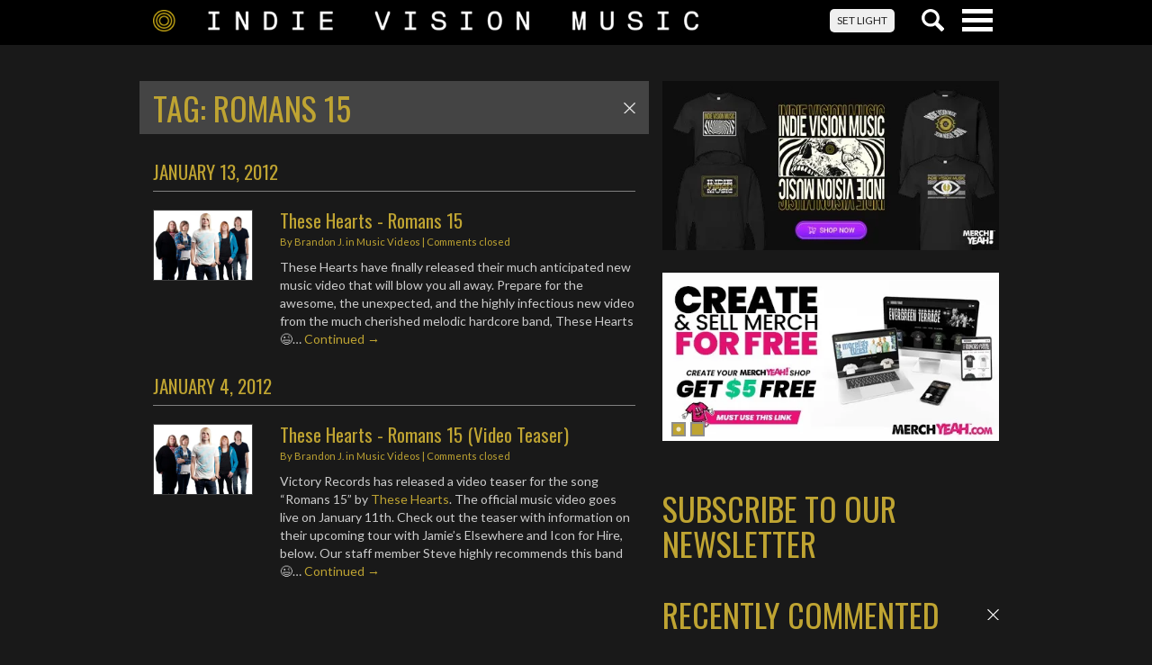

--- FILE ---
content_type: text/html; charset=UTF-8
request_url: https://www.indievisionmusic.com/tag/romans-15/
body_size: 16518
content:

<!doctype html>
<html lang="en-US">

  <head>
  <meta charset="utf-8">
  <meta http-equiv="x-ua-compatible" content="ie=edge">
  <meta name="viewport" content="width=device-width, initial-scale=1">
  <link href='https://fonts.googleapis.com/css?family=Lato:300,400,700,300italic,400italic,700italic' rel='stylesheet' type='text/css'>
  <link href="https://fonts.googleapis.com/css?family=Oswald:300,400,700" rel="stylesheet">
  <meta name='robots' content='index, follow, max-image-preview:large, max-snippet:-1, max-video-preview:-1' />
<!-- Jetpack Site Verification Tags -->

	<!-- This site is optimized with the Yoast SEO Premium plugin v26.6 (Yoast SEO v26.6) - https://yoast.com/wordpress/plugins/seo/ -->
	<title>Romans 15 Archives - Indie Vision Music</title>
	<link rel="canonical" href="/tag/romans-15/" />
	<meta property="og:locale" content="en_US" />
	<meta property="og:type" content="article" />
	<meta property="og:title" content="Romans 15 Archives" />
	<meta property="og:url" content="/tag/romans-15/" />
	<meta property="og:site_name" content="Indie Vision Music" />
	<meta property="og:image" content="https://i0.wp.com/www.indievisionmusic.com/wp-content/uploads/2020/07/IVM_20_digital_RINGS_volume_01.jpg?fit=1500%2C1500&ssl=1" />
	<meta property="og:image:width" content="1500" />
	<meta property="og:image:height" content="1500" />
	<meta property="og:image:type" content="image/jpeg" />
	<meta name="twitter:card" content="summary_large_image" />
	<meta name="twitter:site" content="@ivmusic" />
	<script type="application/ld+json" class="yoast-schema-graph">{"@context":"https://schema.org","@graph":[{"@type":"CollectionPage","@id":"/tag/romans-15/","url":"/tag/romans-15/","name":"Romans 15 Archives - Indie Vision Music","isPartOf":{"@id":"https://www.indievisionmusic.com/#website"},"primaryImageOfPage":{"@id":"/tag/romans-15/#primaryimage"},"image":{"@id":"/tag/romans-15/#primaryimage"},"thumbnailUrl":"https://i0.wp.com/www.indievisionmusic.com/wp-content/uploads/2011/04/thesehearts.jpg?fit=1500%2C1060&ssl=1","breadcrumb":{"@id":"/tag/romans-15/#breadcrumb"},"inLanguage":"en-US"},{"@type":"ImageObject","inLanguage":"en-US","@id":"/tag/romans-15/#primaryimage","url":"https://i0.wp.com/www.indievisionmusic.com/wp-content/uploads/2011/04/thesehearts.jpg?fit=1500%2C1060&ssl=1","contentUrl":"https://i0.wp.com/www.indievisionmusic.com/wp-content/uploads/2011/04/thesehearts.jpg?fit=1500%2C1060&ssl=1","width":1500,"height":1060},{"@type":"BreadcrumbList","@id":"/tag/romans-15/#breadcrumb","itemListElement":[{"@type":"ListItem","position":1,"name":"Home","item":"https://www.indievisionmusic.com/"},{"@type":"ListItem","position":2,"name":"Romans 15"}]},{"@type":"WebSite","@id":"https://www.indievisionmusic.com/#website","url":"https://www.indievisionmusic.com/","name":"Indie Vision Music","description":"Faith and Entertainment with an Independent Perspective","publisher":{"@id":"https://www.indievisionmusic.com/#organization"},"potentialAction":[{"@type":"SearchAction","target":{"@type":"EntryPoint","urlTemplate":"https://www.indievisionmusic.com/search/{search_term_string}"},"query-input":{"@type":"PropertyValueSpecification","valueRequired":true,"valueName":"search_term_string"}}],"inLanguage":"en-US"},{"@type":"Organization","@id":"https://www.indievisionmusic.com/#organization","name":"Indie Vision Music","url":"https://www.indievisionmusic.com/","logo":{"@type":"ImageObject","inLanguage":"en-US","@id":"https://www.indievisionmusic.com/#/schema/logo/image/","url":"/wp-content/uploads/2016/10/ivm_rebrand_announcement-e1478889896498.jpg","contentUrl":"/wp-content/uploads/2016/10/ivm_rebrand_announcement-e1478889896498.jpg","width":1500,"height":802,"caption":"Indie Vision Music"},"image":{"@id":"https://www.indievisionmusic.com/#/schema/logo/image/"},"sameAs":["https://www.facebook.com/indievisionmusic","https://x.com/ivmusic","https://www.instagram.com/indievisionmusic","https://www.youtube.com/indievisionmusic"]}]}</script>
	<!-- / Yoast SEO Premium plugin. -->


<link rel='dns-prefetch' href='//www.indievisionmusic.com' />
<link rel='dns-prefetch' href='//stats.wp.com' />
<link rel='dns-prefetch' href='//widgets.wp.com' />
<link rel='dns-prefetch' href='//s0.wp.com' />
<link rel='dns-prefetch' href='//0.gravatar.com' />
<link rel='dns-prefetch' href='//1.gravatar.com' />
<link rel='dns-prefetch' href='//2.gravatar.com' />
<link rel='dns-prefetch' href='//v0.wordpress.com' />
<link rel='preconnect' href='//i0.wp.com' />
<link rel='preconnect' href='//c0.wp.com' />
<style id='wp-img-auto-sizes-contain-inline-css' type='text/css'>
img:is([sizes=auto i],[sizes^="auto," i]){contain-intrinsic-size:3000px 1500px}
/*# sourceURL=wp-img-auto-sizes-contain-inline-css */
</style>
<link rel="stylesheet" href="https://www.indievisionmusic.com/wp-content/plugins/contact-form-7/includes/css/styles.css?ver=6.1.4">
<link rel="stylesheet" href="https://c0.wp.com/p/jetpack/15.3.1/modules/likes/style.css">
<style id='jetpack_facebook_likebox-inline-css' type='text/css'>
.widget_facebook_likebox {
	overflow: hidden;
}

/*# sourceURL=https://www.indievisionmusic.com/wp-content/plugins/jetpack/modules/widgets/facebook-likebox/style.css */
</style>
<link rel="stylesheet" href="https://www.indievisionmusic.com/wp-content/themes/ivm/dist/styles/main-13b7160d78.css">
	<style>img#wpstats{display:none}</style>
		<link rel="icon" href="https://i0.wp.com/www.indievisionmusic.com/wp-content/uploads/2016/11/cropped-ivmcircle.png?fit=32%2C32&#038;ssl=1" sizes="32x32" />
<link rel="icon" href="https://i0.wp.com/www.indievisionmusic.com/wp-content/uploads/2016/11/cropped-ivmcircle.png?fit=192%2C192&#038;ssl=1" sizes="192x192" />
<link rel="apple-touch-icon" href="https://i0.wp.com/www.indievisionmusic.com/wp-content/uploads/2016/11/cropped-ivmcircle.png?fit=180%2C180&#038;ssl=1" />
<meta name="msapplication-TileImage" content="https://i0.wp.com/www.indievisionmusic.com/wp-content/uploads/2016/11/cropped-ivmcircle.png?fit=270%2C270&#038;ssl=1" />
		<style type="text/css" id="wp-custom-css">
			[instagram-feed feed=1]						</style>
		<style type="text/css">
.paypal-donations { text-align: center !important }
</style>
</head>
  <body class="archive tag tag-romans-15 tag-9381 wp-theme-ivm theme-dark sidebar-primary">
    <!--[if IE]>
      <div class="alert alert-warning">
        You are using an <strong>outdated</strong> browser. Please <a href="https://browsehappy.com/">upgrade your browser</a> to improve your experience.      </div>
    <![endif]-->

    
<header class="header">

  <div class="navbar navbar-default navbar-fixed-top">

    <div class="container-fluid">

      <div class="row">

        <div class="navbar-header">

          <div class="navbar-header__logo">

            <a href="/" class=""><img class="header__logo--dtop img-responsive" src="https://www.indievisionmusic.com/wp-content/themes/ivm/dist/images/ivm_logo_lg.png" /><img class="header__logo--mobile img-responsive" src="https://www.indievisionmusic.com/wp-content/themes/ivm/dist/images/indie_vision_music_mobile.png" style="max-width: 120px";/></a>

          </div>

          <div class="navbar-header__buttons">

            <button type="button" class="navbar-toggle collapsed" data-toggle="collapse" data-target="#navbar" aria-expanded="false" aria-controls="navbar">
              <span class="sr-only">Toggle navigation</span>
              <div class="navlines">
                <span class="icon-bar top-bar"></span>
                <span class="icon-bar middle-bar"></span>
                <span class="icon-bar bottom-bar"></span>
              </div>
            </button>

            <button type="button" class="search-toggle collapsed" data-toggle="collapse" data-target="#searchb" aria-expanded="false" aria-controls="searchb">
              <div class="searchicon"></div>
            </button>

            
            <a href="#!" class="toggle-colortheme btn btn-light">SET LIGHT</a>

          </div>

        </div>

      </div>

    </div>

  <div id="searchb" class="searchbar collapse">

    <div class="container-fluid">
      <div class="row">
        <div class="searchbar__form">
          <form role="search" method="get" class="search-form" action="https://www.indievisionmusic.com/">
				<label>
					<span class="screen-reader-text">Search for:</span>
					<input type="search" class="search-field" placeholder="Search &hellip;" value="" name="s" />
				</label>
				<input type="submit" class="search-submit" value="Search" />
			</form>        </div>
      </div>
    </div>

  </div>

  <nav id="navbar" class="collapse navbar-collapse no-transition" role="navigation">

    <div class="container-fluid">
      <div class="row">
        <div class="navbar-collapse__menu">
          <ul id="menu-ivm-menu" class="nav navbar-nav"><li class="menu-home"><a href="https://www.indievisionmusic.com/">Home</a></li>
<li class="menu-news"><a href="https://www.indievisionmusic.com/category/news/">News</a></li>
<li class="menu-reviews"><a href="https://www.indievisionmusic.com/category/reviews/">Reviews</a></li>
<li class="menu-interviews"><a href="https://www.indievisionmusic.com/category/interviews/">Interviews</a></li>
<li class="dropdown menu-articles"><a class="dropdown-toggle" data-toggle="dropdown" data-target="#" href="https://www.indievisionmusic.com/category/articles/">Articles <b class="caret"></b></a>
<ul class="dropdown-menu">
	<li class="menu-article-archives"><a href="https://www.indievisionmusic.com/category/articles/">Article archives</a></li>
</ul>
</li>
<li class="menu-advertising"><a href="https://www.indievisionmusic.com/advertising/">Advertising</a></li>
<li class="menu-song-of-the-day"><a href="https://www.indievisionmusic.com/category/articles/">Song of The Day</a></li>
<li class="dropdown menu-music-videos"><a class="dropdown-toggle" data-toggle="dropdown" data-target="#" href="https://www.indievisionmusic.com/category/music-videos/">Music Videos <b class="caret"></b></a>
<ul class="dropdown-menu">
	<li class="menu-music-video-listing"><a href="https://www.indievisionmusic.com/category/music-videos/">Music Video Listing</a></li>
	<li class="menu-video-flashback"><a href="https://www.indievisionmusic.com/category/music-videos/video-flashback/">Video Flashback</a></li>
	<li class="menu-lyric-videos"><a href="https://www.indievisionmusic.com/category/lyric-videos/">Lyric Videos</a></li>
</ul>
</li>
<li class="menu-ivm-releases"><a href="https://www.indievisionmusic.com/releases/">IVM Releases</a></li>
<li class="dropdown menu-contact-us"><a class="dropdown-toggle" data-toggle="dropdown" data-target="#" href="https://www.indievisionmusic.com/contactus/">Contact Us <b class="caret"></b></a>
<ul class="dropdown-menu">
	<li class="menu-contact"><a href="https://www.indievisionmusic.com/about-indie-vision-music/">Contact</a></li>
	<li class="menu-privacy-policy"><a href="https://www.indievisionmusic.com/contactus/privacy-policy/">Privacy Policy</a></li>
</ul>
</li>
</ul>        </div>
      </div>
    </div>

  </nav>


  </div>
</header>

    <div class="wrap container-fluid" role="document">
      <div class="content row">
        <main class="main">
          
  <h1 class="page__title active" data-toggle="collapse" data-target=".category-collapse"><span class="toggl">Tag: <span>Romans 15</span></span></h1>

  

<div class="articles__wrap category-collapse collapse in">

  
  <h2 class="dategroup">January 13, 2012</h2>    

<article class="articles__entry" >

  
  
    <div class="articles__entry--image">

      <a href="https://www.indievisionmusic.com/music-videos/these-hearts-romans-15/" ><img width="300" height="212" src="https://i0.wp.com/www.indievisionmusic.com/wp-content/uploads/2011/04/thesehearts.jpg?fit=300%2C212&amp;ssl=1" class="img-responsive img-responsive wp-post-image" alt="" decoding="async" fetchpriority="high" data-attachment-id="45423" data-permalink="https://www.indievisionmusic.com/thesehearts-2/" data-orig-file="https://i0.wp.com/www.indievisionmusic.com/wp-content/uploads/2011/04/thesehearts.jpg?fit=1500%2C1060&amp;ssl=1" data-orig-size="1500,1060" data-comments-opened="0" data-image-meta="{&quot;aperture&quot;:&quot;0&quot;,&quot;credit&quot;:&quot;&quot;,&quot;camera&quot;:&quot;&quot;,&quot;caption&quot;:&quot;&quot;,&quot;created_timestamp&quot;:&quot;0&quot;,&quot;copyright&quot;:&quot;&quot;,&quot;focal_length&quot;:&quot;0&quot;,&quot;iso&quot;:&quot;0&quot;,&quot;shutter_speed&quot;:&quot;0&quot;,&quot;title&quot;:&quot;&quot;,&quot;orientation&quot;:&quot;0&quot;}" data-image-title="thesehearts" data-image-description="" data-image-caption="" data-medium-file="https://i0.wp.com/www.indievisionmusic.com/wp-content/uploads/2011/04/thesehearts.jpg?fit=600%2C424&amp;ssl=1" data-large-file="https://i0.wp.com/www.indievisionmusic.com/wp-content/uploads/2011/04/thesehearts.jpg?fit=1340%2C947&amp;ssl=1"></a>
    </div>

    <div class="articles__entry--content">

  
      <header>

        <h2 class="articles__entry--title"><a href="https://www.indievisionmusic.com/music-videos/these-hearts-romans-15/">These Hearts - Romans 15</a></h2>

        <div class="articles__entry--meta"><p class="author__details--posted">By <a href="https://www.indievisionmusic.com/author/brandon-j/" rel="author" class="fn">Brandon J.</a> in <a href="https://www.indievisionmusic.com/category/music-videos/" rel="category tag">Music Videos</a> | Comments closed </p>
</div>

      </header>

      <div class="articles__entry--summary">

        These Hearts have finally released their much anticipated new music video that will blow you all away. Prepare for the awesome, the unexpected, and the highly infectious new video from the much cherished melodic hardcore band, These Hearts 😉&hellip; <a href="https://www.indievisionmusic.com/music-videos/these-hearts-romans-15/" class="read-more">Continued &rarr; </a>
        
      </div>

    </div>

</article>
  <h2 class="dategroup">January 4, 2012</h2>    

<article class="articles__entry" >

  
  
    <div class="articles__entry--image">

      <a href="https://www.indievisionmusic.com/music-videos/these-hearts-romans-15-video-teaser/" ><img width="300" height="212" src="https://i0.wp.com/www.indievisionmusic.com/wp-content/uploads/2011/04/thesehearts.jpg?fit=300%2C212&amp;ssl=1" class="img-responsive img-responsive wp-post-image" alt="" decoding="async" data-attachment-id="45423" data-permalink="https://www.indievisionmusic.com/thesehearts-2/" data-orig-file="https://i0.wp.com/www.indievisionmusic.com/wp-content/uploads/2011/04/thesehearts.jpg?fit=1500%2C1060&amp;ssl=1" data-orig-size="1500,1060" data-comments-opened="0" data-image-meta="{&quot;aperture&quot;:&quot;0&quot;,&quot;credit&quot;:&quot;&quot;,&quot;camera&quot;:&quot;&quot;,&quot;caption&quot;:&quot;&quot;,&quot;created_timestamp&quot;:&quot;0&quot;,&quot;copyright&quot;:&quot;&quot;,&quot;focal_length&quot;:&quot;0&quot;,&quot;iso&quot;:&quot;0&quot;,&quot;shutter_speed&quot;:&quot;0&quot;,&quot;title&quot;:&quot;&quot;,&quot;orientation&quot;:&quot;0&quot;}" data-image-title="thesehearts" data-image-description="" data-image-caption="" data-medium-file="https://i0.wp.com/www.indievisionmusic.com/wp-content/uploads/2011/04/thesehearts.jpg?fit=600%2C424&amp;ssl=1" data-large-file="https://i0.wp.com/www.indievisionmusic.com/wp-content/uploads/2011/04/thesehearts.jpg?fit=1340%2C947&amp;ssl=1"></a>
    </div>

    <div class="articles__entry--content">

  
      <header>

        <h2 class="articles__entry--title"><a href="https://www.indievisionmusic.com/music-videos/these-hearts-romans-15-video-teaser/">These Hearts - Romans 15 (Video Teaser)</a></h2>

        <div class="articles__entry--meta"><p class="author__details--posted">By <a href="https://www.indievisionmusic.com/author/brandon-j/" rel="author" class="fn">Brandon J.</a> in <a href="https://www.indievisionmusic.com/category/music-videos/" rel="category tag">Music Videos</a> | Comments closed </p>
</div>

      </header>

      <div class="articles__entry--summary">

        Victory Records has released a video teaser for the song &#8220;Romans 15&#8221; by <a href="http://www.facebook.com/thesehearts">These Hearts</a>. The official music video goes live on January 11th. Check out the teaser with information on their upcoming tour with Jamie&#8217;s Elsewhere and Icon for Hire, below. Our staff member Steve highly recommends this band 😉&hellip; <a href="https://www.indievisionmusic.com/music-videos/these-hearts-romans-15-video-teaser/" class="read-more">Continued &rarr; </a>
        
      </div>

    </div>

</article>
  
  
</div>
        </main><!-- /.main -->
                  <aside class="sidebar">
            <div class="row"><div class="col-sm-24"><div class="bannerslot"><div><a class="" href="https://www.merchyeah.com/indievisionmusic" target="_blank"><img src="https://i0.wp.com/www.indievisionmusic.com/wp-content/uploads/2025/03/ivmmerchyeahbanner2.jpg?resize=500%2C250&ssl=1" class="img-responsive" /></a></div></div></div><div class="col-sm-24"><div class="bannerslot"><div><a class="" href="http://merchyeah.com/ivm5" target="_blank"><img src="https://i0.wp.com/www.indievisionmusic.com/wp-content/uploads/2025/03/merchyeahivm.jpg?resize=500%2C250&ssl=1" class="img-responsive" /></a></div><div><a class="" href="https://smallsteprecords.com/" target="_blank"><img src="https://i0.wp.com/www.indievisionmusic.com/wp-content/uploads/2025/02/smallstepad2025.jpg?resize=500%2C250&ssl=1" class="img-responsive" /></a></div></div></div></div>
    
    
    <div class="row">

      <h1 class="homepage__title pointer"><a href="https://signup.ymlp.com/xghqbyjugmgh" target="_blacnk">SUBSCRIBE TO OUR NEWSLETTER</a></h1>

    </div>

    <div class="row recentcomments">

      <h1 class="homepage__title pointer active" data-toggle="collapse" data-target=".recentcomments__wrap"><span class="toggl">RECENTLY COMMENTED</span></h1>

      <div class="recentcomments__wrap sidebar-collapse collapse in">
        <ul><li><a href="https://www.indievisionmusic.com/news/islander-recording-new-album-fire-in-the-shade/#respond">Islander Recording New Album, "Fire In The Shade"</a></li><li><a href="https://www.indievisionmusic.com/news/lost-in-ohio-announces-two-new-releases-from-the-julies-for-2026/#respond">Lost in Ohio announces two new releases from The Julies for 2026</a></li><li><a href="https://www.indievisionmusic.com/news/25-years-of-indie-vision-music-blood-sweat-tears-and-perseverance/#respond">25 Years of Indie Vision Music: Blood, Sweat, Tears, and Perseverance</a></li><li><a href="https://www.indievisionmusic.com/articles/song-of-the-day/song-of-the-day-upside-down-room-candy-can-you/#respond">Song of the Day: Upside Down Room - Candy Can You</a></li><li><a href="https://www.indievisionmusic.com/news/the-letter-black-announce-two-new-albums/#respond">The Letter Black Announce Two New Albums</a></li><li><a href="https://www.indievisionmusic.com/news/something-new-from-the-letter-black/#respond">Something New From The Letter Black?</a></li><li><a href="https://www.indievisionmusic.com/news/audiofeed-announces-resuscitation-records-showcase-for-2026/#respond">Audiofeed Announces Resuscitation Records Showcase for 2026</a></li><li><a href="https://www.indievisionmusic.com/articles/song-of-the-day/song-of-the-day-pink-daffodils-listlessness/#respond">Song of the Day: Pink Daffodils - Listlessness</a></li><li><a href="https://www.indievisionmusic.com/news/new-music-album-echoes-of-grace-and-strife-from-diamonds-to-dust/#respond">New Music, Album "Echoes of Grace and Strife" From Diamonds to Dust</a></li><li><a href="https://www.indievisionmusic.com/news/p-o-d-drop-music-video-for-dont-let-me-down-beatles-cover/#respond">P.O.D. Drop Music Video for "Don't Let Me Down" (Beatles Cover)</a></li><li><a href="https://www.indievisionmusic.com/articles/song-of-the-day/song-of-the-day-bringing-down-broadway-memories/#respond">Song of the Day: Bringing Down Broadway - Memories</a></li><li><a href="https://www.indievisionmusic.com/articles/song-of-the-day-cloud-merchants-shout-out-loud/#respond">Song of the Day: Cloud Merchants - Shout Out Loud</a></li><li><a href="https://www.indievisionmusic.com/articles/song-of-the-day/song-of-the-day-kerith-ravine-a-gentlemans-strange-dream/#respond">Song of the Day: Kerith Ravine - A Gentleman's Strange Dream</a></li><li><a href="https://www.indievisionmusic.com/news/new-chasing-victory-song-unrequited-love-ii/#respond">NEW Chasing Victory Song, "Unrequited Love II"</a></li><li><a href="https://www.indievisionmusic.com/articles/song-of-the-day/song-of-the-day-forrest-frank-your-ways-better/#respond">Song of the Day: Forrest Frank: Your Ways Better</a></li></ul>      </div>

    </div>

    
    <div class="row">

      <h1 class="homepage__title active" data-toggle="collapse" data-target=".recentnews"><span class="toggl">RECENT NEWS</span></h1>

      <div class="articlelist__wrap recentnews sidebar-collapse collapse in">

        <h2 class="dategroup">January 2, 2026</h2>
            <article class="articlelist__entry" >

                <div class="articlelist__entry--fullcontent">


                  <header>

                    <h2 class="articlelist__entry--title">
                      <a class="postlink" href="https://www.indievisionmusic.com/news/25-years-of-indie-vision-music-blood-sweat-tears-and-perseverance/">25 Years of Indie Vision Music: Blood, Sweat, Tears, and Perseverance</a>

                      
                        <a href="https://www.indievisionmusic.com/news/25-years-of-indie-vision-music-blood-sweat-tears-and-perseverance/#comments" class="articlelist__entry--commentbubble">2</a>

                                          </h2>

                  </header>


                </div>

            </article>

            <h2 class="dategroup">January 16, 2026</h2>
            <article class="articlelist__entry" >

                <div class="articlelist__entry--fullcontent">


                  <header>

                    <h2 class="articlelist__entry--title">
                      <a class="postlink" href="https://www.indievisionmusic.com/news/take-release-new-digital-ep/">Take release new digital EP</a>

                      
                        <a href="https://www.indievisionmusic.com/news/take-release-new-digital-ep/#respond" class="articlelist__entry--commentbubble">0</a>

                                          </h2>

                  </header>


                </div>

            </article>

            
            <article class="articlelist__entry" >

                <div class="articlelist__entry--fullcontent">


                  <header>

                    <h2 class="articlelist__entry--title">
                      <a class="postlink" href="https://www.indievisionmusic.com/news/lost-in-ohio-announces-two-new-releases-from-the-julies-for-2026/">Lost in Ohio announces two new releases from The Julies for 2026</a>

                      
                        <a href="https://www.indievisionmusic.com/news/lost-in-ohio-announces-two-new-releases-from-the-julies-for-2026/#comments" class="articlelist__entry--commentbubble">1</a>

                                          </h2>

                  </header>


                </div>

            </article>

            
            <article class="articlelist__entry" >

                <div class="articlelist__entry--fullcontent">


                  <header>

                    <h2 class="articlelist__entry--title">
                      <a class="postlink" href="https://www.indievisionmusic.com/articles/song-of-the-day/song-of-the-day-dustt-moments-of-struggle/">Song of the Day: Dustt - Moments of Struggle</a>

                      
                        <a href="https://www.indievisionmusic.com/articles/song-of-the-day/song-of-the-day-dustt-moments-of-struggle/#respond" class="articlelist__entry--commentbubble">0</a>

                                          </h2>

                  </header>


                </div>

            </article>

            <h2 class="dategroup">January 10, 2026</h2>
            <article class="articlelist__entry" >

                <div class="articlelist__entry--fullcontent">


                  <header>

                    <h2 class="articlelist__entry--title">
                      <a class="postlink" href="https://www.indievisionmusic.com/news/pariah-drops-debut-ep-swansong/">PARIAH Drops Debut EP, "Swansong"</a>

                      
                        <a href="https://www.indievisionmusic.com/news/pariah-drops-debut-ep-swansong/#respond" class="articlelist__entry--commentbubble">0</a>

                                          </h2>

                  </header>


                </div>

            </article>

            
            <article class="articlelist__entry" >

                <div class="articlelist__entry--fullcontent">


                  <header>

                    <h2 class="articlelist__entry--title">
                      <a class="postlink" href="https://www.indievisionmusic.com/news/islander-recording-new-album-fire-in-the-shade/">Islander Recording New Album, "Fire In The Shade"</a>

                      
                        <a href="https://www.indievisionmusic.com/news/islander-recording-new-album-fire-in-the-shade/#respond" class="articlelist__entry--commentbubble">0</a>

                                          </h2>

                  </header>


                </div>

            </article>

            <h2 class="dategroup">January 9, 2026</h2>
            <article class="articlelist__entry" >

                <div class="articlelist__entry--fullcontent">


                  <header>

                    <h2 class="articlelist__entry--title">
                      <a class="postlink" href="https://www.indievisionmusic.com/articles/song-of-the-day/song-of-the-day-concrete-rubber-band-hosanna/">Song of the Day: Concrete Rubber Band - Hosanna</a>

                      
                        <a href="https://www.indievisionmusic.com/articles/song-of-the-day/song-of-the-day-concrete-rubber-band-hosanna/#respond" class="articlelist__entry--commentbubble">0</a>

                                          </h2>

                  </header>


                </div>

            </article>

            <h2 class="dategroup">January 8, 2026</h2>
            <article class="articlelist__entry" >

                <div class="articlelist__entry--fullcontent">


                  <header>

                    <h2 class="articlelist__entry--title">
                      <a class="postlink" href="https://www.indievisionmusic.com/news/pipe-bomb-releases-new-single/">Pipe Bomb releases new single</a>

                      
                        <a href="https://www.indievisionmusic.com/news/pipe-bomb-releases-new-single/#respond" class="articlelist__entry--commentbubble">0</a>

                                          </h2>

                  </header>


                </div>

            </article>

            
      </div>

    </div>

    <div class="row">

    
      <div class="reviews">

        <div class="row">

          <h1 class="homepage__title active">REVIEWS</h1>

            <div class="reviews__wrap">

            <div class="row"><a href="https://www.indievisionmusic.com/reviews/unworthy-from-the-belly-of-the-beast/" class="reviews__item"><img width="200" height="200" src="https://i0.wp.com/www.indievisionmusic.com/wp-content/uploads/2026/01/ALBUM-COVER.png?resize=200%2C200&amp;ssl=1" class="img-responsive reviews__item--thumb img-responsive wp-post-image" alt="" decoding="async" loading="lazy" data-attachment-id="133931" data-permalink="https://www.indievisionmusic.com/reviews/unworthy-from-the-belly-of-the-beast/attachment/album-cover-5/" data-orig-file="https://i0.wp.com/www.indievisionmusic.com/wp-content/uploads/2026/01/ALBUM-COVER.png?fit=1500%2C1500&amp;ssl=1" data-orig-size="1500,1500" data-comments-opened="1" data-image-meta="{&quot;aperture&quot;:&quot;0&quot;,&quot;credit&quot;:&quot;&quot;,&quot;camera&quot;:&quot;&quot;,&quot;caption&quot;:&quot;&quot;,&quot;created_timestamp&quot;:&quot;0&quot;,&quot;copyright&quot;:&quot;&quot;,&quot;focal_length&quot;:&quot;0&quot;,&quot;iso&quot;:&quot;0&quot;,&quot;shutter_speed&quot;:&quot;0&quot;,&quot;title&quot;:&quot;&quot;,&quot;orientation&quot;:&quot;0&quot;}" data-image-title="ALBUM COVER" data-image-description="" data-image-caption="" data-medium-file="https://i0.wp.com/www.indievisionmusic.com/wp-content/uploads/2026/01/ALBUM-COVER.png?fit=600%2C600&amp;ssl=1" data-large-file="https://i0.wp.com/www.indievisionmusic.com/wp-content/uploads/2026/01/ALBUM-COVER.png?fit=1100%2C1100&amp;ssl=1"><span>(Un)worthy <br /><strong> From the Belly of the Beast</strong></span></a><a href="https://www.indievisionmusic.com/reviews/sonny-sandoval-sonny-dread/" class="reviews__item"><img width="200" height="200" src="https://i0.wp.com/www.indievisionmusic.com/wp-content/uploads/2025/12/a0552539276_16.jpg?resize=200%2C200&amp;ssl=1" class="img-responsive reviews__item--thumb img-responsive wp-post-image" alt="" decoding="async" loading="lazy" data-attachment-id="133811" data-permalink="https://www.indievisionmusic.com/news/top-25-of-25-rob-jensen/attachment/a0552539276_16/" data-orig-file="https://i0.wp.com/www.indievisionmusic.com/wp-content/uploads/2025/12/a0552539276_16.jpg?fit=700%2C700&amp;ssl=1" data-orig-size="700,700" data-comments-opened="1" data-image-meta="{&quot;aperture&quot;:&quot;0&quot;,&quot;credit&quot;:&quot;&quot;,&quot;camera&quot;:&quot;&quot;,&quot;caption&quot;:&quot;&quot;,&quot;created_timestamp&quot;:&quot;0&quot;,&quot;copyright&quot;:&quot;&quot;,&quot;focal_length&quot;:&quot;0&quot;,&quot;iso&quot;:&quot;0&quot;,&quot;shutter_speed&quot;:&quot;0&quot;,&quot;title&quot;:&quot;&quot;,&quot;orientation&quot;:&quot;0&quot;}" data-image-title="a0552539276_16" data-image-description="" data-image-caption="" data-medium-file="https://i0.wp.com/www.indievisionmusic.com/wp-content/uploads/2025/12/a0552539276_16.jpg?fit=600%2C600&amp;ssl=1" data-large-file="https://i0.wp.com/www.indievisionmusic.com/wp-content/uploads/2025/12/a0552539276_16.jpg?fit=700%2C700&amp;ssl=1"><span>Sonny Sandoval <br /><strong> Sonny Dread</strong></span></a></div><div class="row"><a href="https://www.indievisionmusic.com/reviews/broken-curfew-records-sampler/" class="reviews__item"><img width="200" height="200" src="https://i0.wp.com/www.indievisionmusic.com/wp-content/uploads/2025/12/a2697216916_14.jpg?resize=200%2C200&amp;ssl=1" class="img-responsive reviews__item--thumb img-responsive wp-post-image" alt="" decoding="async" loading="lazy" data-attachment-id="133739" data-permalink="https://www.indievisionmusic.com/reviews/broken-curfew-records-sampler/attachment/a2697216916_14/" data-orig-file="https://i0.wp.com/www.indievisionmusic.com/wp-content/uploads/2025/12/a2697216916_14.jpg?fit=368%2C368&amp;ssl=1" data-orig-size="368,368" data-comments-opened="1" data-image-meta="{&quot;aperture&quot;:&quot;0&quot;,&quot;credit&quot;:&quot;&quot;,&quot;camera&quot;:&quot;&quot;,&quot;caption&quot;:&quot;&quot;,&quot;created_timestamp&quot;:&quot;0&quot;,&quot;copyright&quot;:&quot;&quot;,&quot;focal_length&quot;:&quot;0&quot;,&quot;iso&quot;:&quot;0&quot;,&quot;shutter_speed&quot;:&quot;0&quot;,&quot;title&quot;:&quot;&quot;,&quot;orientation&quot;:&quot;0&quot;}" data-image-title="a2697216916_14" data-image-description="" data-image-caption="" data-medium-file="https://i0.wp.com/www.indievisionmusic.com/wp-content/uploads/2025/12/a2697216916_14.jpg?fit=368%2C368&amp;ssl=1" data-large-file="https://i0.wp.com/www.indievisionmusic.com/wp-content/uploads/2025/12/a2697216916_14.jpg?fit=368%2C368&amp;ssl=1"><span>Broken Curfew Records Sampler</strong></span></a><a href="https://www.indievisionmusic.com/reviews/plead-the-widows-cause-silver-glass-stare/" class="reviews__item"><img width="200" height="200" src="https://i0.wp.com/www.indievisionmusic.com/wp-content/uploads/2025/12/pleadthewidowscause.webp?resize=200%2C200&amp;ssl=1" class="img-responsive reviews__item--thumb img-responsive wp-post-image" alt="" decoding="async" loading="lazy" data-attachment-id="133727" data-permalink="https://www.indievisionmusic.com/reviews/plead-the-widows-cause-silver-glass-stare/attachment/pleadthewidowscause-2/" data-orig-file="https://i0.wp.com/www.indievisionmusic.com/wp-content/uploads/2025/12/pleadthewidowscause.webp?fit=823%2C494&amp;ssl=1" data-orig-size="823,494" data-comments-opened="1" data-image-meta="{&quot;aperture&quot;:&quot;0&quot;,&quot;credit&quot;:&quot;&quot;,&quot;camera&quot;:&quot;&quot;,&quot;caption&quot;:&quot;&quot;,&quot;created_timestamp&quot;:&quot;0&quot;,&quot;copyright&quot;:&quot;&quot;,&quot;focal_length&quot;:&quot;0&quot;,&quot;iso&quot;:&quot;0&quot;,&quot;shutter_speed&quot;:&quot;0&quot;,&quot;title&quot;:&quot;&quot;,&quot;orientation&quot;:&quot;0&quot;}" data-image-title="pleadthewidowscause" data-image-description="" data-image-caption="" data-medium-file="https://i0.wp.com/www.indievisionmusic.com/wp-content/uploads/2025/12/pleadthewidowscause.webp?fit=600%2C360&amp;ssl=1" data-large-file="https://i0.wp.com/www.indievisionmusic.com/wp-content/uploads/2025/12/pleadthewidowscause.webp?fit=823%2C494&amp;ssl=1"><span>Plead the Widow's Cause <br /><strong> Silver Glass Stare</strong></span></a></div><div class="row"><a href="https://www.indievisionmusic.com/reviews/radium88-bad-faith-ep/" class="reviews__item"><img width="200" height="200" src="https://i0.wp.com/www.indievisionmusic.com/wp-content/uploads/2025/11/cover.jpg?resize=200%2C200&amp;ssl=1" class="img-responsive reviews__item--thumb img-responsive wp-post-image" alt="" decoding="async" loading="lazy" data-attachment-id="133621" data-permalink="https://www.indievisionmusic.com/reviews/radium88-bad-faith-ep/attachment/cover-58/" data-orig-file="https://i0.wp.com/www.indievisionmusic.com/wp-content/uploads/2025/11/cover.jpg?fit=1500%2C1500&amp;ssl=1" data-orig-size="1500,1500" data-comments-opened="1" data-image-meta="{&quot;aperture&quot;:&quot;0&quot;,&quot;credit&quot;:&quot;&quot;,&quot;camera&quot;:&quot;&quot;,&quot;caption&quot;:&quot;&quot;,&quot;created_timestamp&quot;:&quot;0&quot;,&quot;copyright&quot;:&quot;&quot;,&quot;focal_length&quot;:&quot;0&quot;,&quot;iso&quot;:&quot;0&quot;,&quot;shutter_speed&quot;:&quot;0&quot;,&quot;title&quot;:&quot;&quot;,&quot;orientation&quot;:&quot;0&quot;}" data-image-title="cover" data-image-description="" data-image-caption="" data-medium-file="https://i0.wp.com/www.indievisionmusic.com/wp-content/uploads/2025/11/cover.jpg?fit=600%2C600&amp;ssl=1" data-large-file="https://i0.wp.com/www.indievisionmusic.com/wp-content/uploads/2025/11/cover.jpg?fit=1100%2C1100&amp;ssl=1"><span>Radium88 <br /><strong> Bad Faith EP</strong></span></a><a href="https://www.indievisionmusic.com/reviews/tundra-eternal/" class="reviews__item"><img width="200" height="200" src="https://i0.wp.com/www.indievisionmusic.com/wp-content/uploads/2025/10/eternal.jpg?resize=200%2C200&amp;ssl=1" class="img-responsive reviews__item--thumb img-responsive wp-post-image" alt="" decoding="async" loading="lazy" data-attachment-id="133575" data-permalink="https://www.indievisionmusic.com/reviews/tundra-eternal/attachment/eternal/" data-orig-file="https://i0.wp.com/www.indievisionmusic.com/wp-content/uploads/2025/10/eternal.jpg?fit=225%2C225&amp;ssl=1" data-orig-size="225,225" data-comments-opened="1" data-image-meta="{&quot;aperture&quot;:&quot;0&quot;,&quot;credit&quot;:&quot;&quot;,&quot;camera&quot;:&quot;&quot;,&quot;caption&quot;:&quot;&quot;,&quot;created_timestamp&quot;:&quot;0&quot;,&quot;copyright&quot;:&quot;&quot;,&quot;focal_length&quot;:&quot;0&quot;,&quot;iso&quot;:&quot;0&quot;,&quot;shutter_speed&quot;:&quot;0&quot;,&quot;title&quot;:&quot;&quot;,&quot;orientation&quot;:&quot;0&quot;}" data-image-title="eternal" data-image-description="" data-image-caption="" data-medium-file="https://i0.wp.com/www.indievisionmusic.com/wp-content/uploads/2025/10/eternal.jpg?fit=225%2C225&amp;ssl=1" data-large-file="https://i0.wp.com/www.indievisionmusic.com/wp-content/uploads/2025/10/eternal.jpg?fit=225%2C225&amp;ssl=1"><span>Tundra <br /><strong> Eternal</strong></span></a></div><div class="row"><a href="https://www.indievisionmusic.com/reviews/clear-convictions-endure/" class="reviews__item"><img width="200" height="200" src="https://i0.wp.com/www.indievisionmusic.com/wp-content/uploads/2025/10/clearconvictions.jpg?resize=200%2C200&amp;ssl=1" class="img-responsive reviews__item--thumb img-responsive wp-post-image" alt="" decoding="async" loading="lazy" data-attachment-id="133555" data-permalink="https://www.indievisionmusic.com/reviews/clear-convictions-endure/attachment/clearconvictions-6/" data-orig-file="https://i0.wp.com/www.indievisionmusic.com/wp-content/uploads/2025/10/clearconvictions.jpg?fit=823%2C494&amp;ssl=1" data-orig-size="823,494" data-comments-opened="1" data-image-meta="{&quot;aperture&quot;:&quot;0&quot;,&quot;credit&quot;:&quot;&quot;,&quot;camera&quot;:&quot;&quot;,&quot;caption&quot;:&quot;&quot;,&quot;created_timestamp&quot;:&quot;0&quot;,&quot;copyright&quot;:&quot;&quot;,&quot;focal_length&quot;:&quot;0&quot;,&quot;iso&quot;:&quot;0&quot;,&quot;shutter_speed&quot;:&quot;0&quot;,&quot;title&quot;:&quot;&quot;,&quot;orientation&quot;:&quot;0&quot;}" data-image-title="clearconvictions" data-image-description="" data-image-caption="" data-medium-file="https://i0.wp.com/www.indievisionmusic.com/wp-content/uploads/2025/10/clearconvictions.jpg?fit=600%2C360&amp;ssl=1" data-large-file="https://i0.wp.com/www.indievisionmusic.com/wp-content/uploads/2025/10/clearconvictions.jpg?fit=823%2C494&amp;ssl=1"><span>Clear Convictions <br /><strong> Endure</strong></span></a><a href="https://www.indievisionmusic.com/reviews/the-rocky-valentines-music-on-a-shelf/" class="reviews__item"><img width="200" height="200" src="https://i0.wp.com/www.indievisionmusic.com/wp-content/uploads/2025/09/IMG_5924.jpeg?resize=200%2C200&amp;ssl=1" class="img-responsive reviews__item--thumb img-responsive wp-post-image" alt="" decoding="async" loading="lazy" data-attachment-id="133424" data-permalink="https://www.indievisionmusic.com/reviews/the-rocky-valentines-music-on-a-shelf/attachment/img_5924/" data-orig-file="https://i0.wp.com/www.indievisionmusic.com/wp-content/uploads/2025/09/IMG_5924.jpeg?fit=700%2C700&amp;ssl=1" data-orig-size="700,700" data-comments-opened="1" data-image-meta="{&quot;aperture&quot;:&quot;0&quot;,&quot;credit&quot;:&quot;&quot;,&quot;camera&quot;:&quot;&quot;,&quot;caption&quot;:&quot;&quot;,&quot;created_timestamp&quot;:&quot;0&quot;,&quot;copyright&quot;:&quot;&quot;,&quot;focal_length&quot;:&quot;0&quot;,&quot;iso&quot;:&quot;0&quot;,&quot;shutter_speed&quot;:&quot;0&quot;,&quot;title&quot;:&quot;&quot;,&quot;orientation&quot;:&quot;0&quot;}" data-image-title="IMG_5924" data-image-description="" data-image-caption="" data-medium-file="https://i0.wp.com/www.indievisionmusic.com/wp-content/uploads/2025/09/IMG_5924.jpeg?fit=600%2C600&amp;ssl=1" data-large-file="https://i0.wp.com/www.indievisionmusic.com/wp-content/uploads/2025/09/IMG_5924.jpeg?fit=700%2C700&amp;ssl=1"><span>The Rocky Valentines <br /><strong> Music On A Shelf</strong></span></a></div><div class="row"><a href="https://www.indievisionmusic.com/reviews/decayed-existence-the-beginning-of-sorrows/" class="reviews__item"><img width="200" height="200" src="https://i0.wp.com/www.indievisionmusic.com/wp-content/uploads/2025/09/a0502235073_16.jpg?resize=200%2C200&amp;ssl=1" class="img-responsive reviews__item--thumb img-responsive wp-post-image" alt="" decoding="async" loading="lazy" data-attachment-id="133419" data-permalink="https://www.indievisionmusic.com/reviews/decayed-existence-the-beginning-of-sorrows/attachment/a0502235073_16/" data-orig-file="https://i0.wp.com/www.indievisionmusic.com/wp-content/uploads/2025/09/a0502235073_16.jpg?fit=700%2C700&amp;ssl=1" data-orig-size="700,700" data-comments-opened="1" data-image-meta="{&quot;aperture&quot;:&quot;0&quot;,&quot;credit&quot;:&quot;&quot;,&quot;camera&quot;:&quot;&quot;,&quot;caption&quot;:&quot;&quot;,&quot;created_timestamp&quot;:&quot;0&quot;,&quot;copyright&quot;:&quot;&quot;,&quot;focal_length&quot;:&quot;0&quot;,&quot;iso&quot;:&quot;0&quot;,&quot;shutter_speed&quot;:&quot;0&quot;,&quot;title&quot;:&quot;&quot;,&quot;orientation&quot;:&quot;0&quot;}" data-image-title="a0502235073_16" data-image-description="" data-image-caption="" data-medium-file="https://i0.wp.com/www.indievisionmusic.com/wp-content/uploads/2025/09/a0502235073_16.jpg?fit=600%2C600&amp;ssl=1" data-large-file="https://i0.wp.com/www.indievisionmusic.com/wp-content/uploads/2025/09/a0502235073_16.jpg?fit=700%2C700&amp;ssl=1"><span>Decayed Existence <br /><strong> The Beginning of Sorrows</strong></span></a><a href="https://www.indievisionmusic.com/reviews/former-ruins-in-your-field/" class="reviews__item"><img width="200" height="200" src="https://i0.wp.com/www.indievisionmusic.com/wp-content/uploads/2025/09/a1093447983_10.jpg?resize=200%2C200&amp;ssl=1" class="img-responsive reviews__item--thumb img-responsive wp-post-image" alt="" decoding="async" loading="lazy" data-attachment-id="133397" data-permalink="https://www.indievisionmusic.com/reviews/former-ruins-in-your-field/attachment/a1093447983_10/" data-orig-file="https://i0.wp.com/www.indievisionmusic.com/wp-content/uploads/2025/09/a1093447983_10.jpg?fit=1200%2C1200&amp;ssl=1" data-orig-size="1200,1200" data-comments-opened="1" data-image-meta="{&quot;aperture&quot;:&quot;0&quot;,&quot;credit&quot;:&quot;&quot;,&quot;camera&quot;:&quot;&quot;,&quot;caption&quot;:&quot;&quot;,&quot;created_timestamp&quot;:&quot;0&quot;,&quot;copyright&quot;:&quot;&quot;,&quot;focal_length&quot;:&quot;0&quot;,&quot;iso&quot;:&quot;0&quot;,&quot;shutter_speed&quot;:&quot;0&quot;,&quot;title&quot;:&quot;&quot;,&quot;orientation&quot;:&quot;0&quot;}" data-image-title="a1093447983_10" data-image-description="" data-image-caption="" data-medium-file="https://i0.wp.com/www.indievisionmusic.com/wp-content/uploads/2025/09/a1093447983_10.jpg?fit=600%2C600&amp;ssl=1" data-large-file="https://i0.wp.com/www.indievisionmusic.com/wp-content/uploads/2025/09/a1093447983_10.jpg?fit=1100%2C1100&amp;ssl=1"><span>Former Ruins <br /><strong> In Your Field</strong></span></a></div><div class="row"><a href="https://www.indievisionmusic.com/reviews/teeth-for-eyes-mines-along-the-strand/" class="reviews__item"><img width="200" height="200" src="https://i0.wp.com/www.indievisionmusic.com/wp-content/uploads/2025/06/teethforeyes.jpg?resize=200%2C200&amp;ssl=1" class="img-responsive reviews__item--thumb img-responsive wp-post-image" alt="" decoding="async" loading="lazy" data-attachment-id="133052" data-permalink="https://www.indievisionmusic.com/reviews/teeth-for-eyes-mines-along-the-strand/attachment/teethforeyes-4/" data-orig-file="https://i0.wp.com/www.indievisionmusic.com/wp-content/uploads/2025/06/teethforeyes.jpg?fit=1200%2C1200&amp;ssl=1" data-orig-size="1200,1200" data-comments-opened="1" data-image-meta="{&quot;aperture&quot;:&quot;0&quot;,&quot;credit&quot;:&quot;&quot;,&quot;camera&quot;:&quot;&quot;,&quot;caption&quot;:&quot;&quot;,&quot;created_timestamp&quot;:&quot;0&quot;,&quot;copyright&quot;:&quot;&quot;,&quot;focal_length&quot;:&quot;0&quot;,&quot;iso&quot;:&quot;0&quot;,&quot;shutter_speed&quot;:&quot;0&quot;,&quot;title&quot;:&quot;&quot;,&quot;orientation&quot;:&quot;0&quot;}" data-image-title="teethforeyes" data-image-description="" data-image-caption="" data-medium-file="https://i0.wp.com/www.indievisionmusic.com/wp-content/uploads/2025/06/teethforeyes.jpg?fit=600%2C600&amp;ssl=1" data-large-file="https://i0.wp.com/www.indievisionmusic.com/wp-content/uploads/2025/06/teethforeyes.jpg?fit=1100%2C1100&amp;ssl=1"><span>Teeth for Eyes <br /><strong> Mines Along the Strand</strong></span></a><a href="https://www.indievisionmusic.com/reviews/frank-lenz-blending-in/" class="reviews__item"><img width="200" height="200" src="https://i0.wp.com/www.indievisionmusic.com/wp-content/uploads/2025/03/cover.png?resize=200%2C200&amp;ssl=1" class="img-responsive reviews__item--thumb img-responsive wp-post-image" alt="" decoding="async" loading="lazy" data-attachment-id="132654" data-permalink="https://www.indievisionmusic.com/reviews/frank-lenz-blending-in/attachment/cover-57/" data-orig-file="https://i0.wp.com/www.indievisionmusic.com/wp-content/uploads/2025/03/cover.png?fit=1448%2C1434&amp;ssl=1" data-orig-size="1448,1434" data-comments-opened="1" data-image-meta="{&quot;aperture&quot;:&quot;0&quot;,&quot;credit&quot;:&quot;&quot;,&quot;camera&quot;:&quot;&quot;,&quot;caption&quot;:&quot;&quot;,&quot;created_timestamp&quot;:&quot;0&quot;,&quot;copyright&quot;:&quot;&quot;,&quot;focal_length&quot;:&quot;0&quot;,&quot;iso&quot;:&quot;0&quot;,&quot;shutter_speed&quot;:&quot;0&quot;,&quot;title&quot;:&quot;&quot;,&quot;orientation&quot;:&quot;0&quot;}" data-image-title="cover" data-image-description="" data-image-caption="" data-medium-file="https://i0.wp.com/www.indievisionmusic.com/wp-content/uploads/2025/03/cover.png?fit=600%2C594&amp;ssl=1" data-large-file="https://i0.wp.com/www.indievisionmusic.com/wp-content/uploads/2025/03/cover.png?fit=1111%2C1100&amp;ssl=1"><span>Frank Lenz <br /><strong> Blending In</strong></span></a></div><div class="row"><a href="https://www.indievisionmusic.com/reviews/2minute-minor-self-titled-and-self-reflection/" class="reviews__item"><img width="200" height="200" src="https://i0.wp.com/www.indievisionmusic.com/wp-content/uploads/2025/03/2mm_self.jpg?resize=200%2C200&amp;ssl=1" class="img-responsive reviews__item--thumb img-responsive wp-post-image" alt="" decoding="async" loading="lazy" data-attachment-id="132575" data-permalink="https://www.indievisionmusic.com/reviews/2minute-minor-self-titled-and-self-reflection/attachment/2mm_self/" data-orig-file="https://i0.wp.com/www.indievisionmusic.com/wp-content/uploads/2025/03/2mm_self.jpg?fit=1200%2C1200&amp;ssl=1" data-orig-size="1200,1200" data-comments-opened="1" data-image-meta="{&quot;aperture&quot;:&quot;0&quot;,&quot;credit&quot;:&quot;&quot;,&quot;camera&quot;:&quot;&quot;,&quot;caption&quot;:&quot;&quot;,&quot;created_timestamp&quot;:&quot;0&quot;,&quot;copyright&quot;:&quot;&quot;,&quot;focal_length&quot;:&quot;0&quot;,&quot;iso&quot;:&quot;0&quot;,&quot;shutter_speed&quot;:&quot;0&quot;,&quot;title&quot;:&quot;&quot;,&quot;orientation&quot;:&quot;0&quot;}" data-image-title="2mm_self" data-image-description="" data-image-caption="" data-medium-file="https://i0.wp.com/www.indievisionmusic.com/wp-content/uploads/2025/03/2mm_self.jpg?fit=600%2C600&amp;ssl=1" data-large-file="https://i0.wp.com/www.indievisionmusic.com/wp-content/uploads/2025/03/2mm_self.jpg?fit=1100%2C1100&amp;ssl=1"><span>2Minute Minor <br /><strong> Self<br /><strong>Titled and Self<br /><strong>Reflection</strong></span></a><a href="https://www.indievisionmusic.com/reviews/guest-review-good-saint-nathanael-i-write-the-songs-i-need-submitted-by-brian-a-smith/" class="reviews__item"><img width="200" height="200" src="https://i0.wp.com/www.indievisionmusic.com/wp-content/uploads/2024/12/gsn.jpeg?resize=200%2C200&amp;ssl=1" class="img-responsive reviews__item--thumb img-responsive wp-post-image" alt="" decoding="async" loading="lazy" data-attachment-id="132143" data-permalink="https://www.indievisionmusic.com/reviews/guest-review-good-saint-nathanael-i-write-the-songs-i-need-submitted-by-brian-a-smith/attachment/gsn-2/" data-orig-file="https://i0.wp.com/www.indievisionmusic.com/wp-content/uploads/2024/12/gsn.jpeg?fit=600%2C600&amp;ssl=1" data-orig-size="600,600" data-comments-opened="1" data-image-meta="{&quot;aperture&quot;:&quot;0&quot;,&quot;credit&quot;:&quot;&quot;,&quot;camera&quot;:&quot;&quot;,&quot;caption&quot;:&quot;&quot;,&quot;created_timestamp&quot;:&quot;0&quot;,&quot;copyright&quot;:&quot;&quot;,&quot;focal_length&quot;:&quot;0&quot;,&quot;iso&quot;:&quot;0&quot;,&quot;shutter_speed&quot;:&quot;0&quot;,&quot;title&quot;:&quot;&quot;,&quot;orientation&quot;:&quot;1&quot;}" data-image-title="gsn" data-image-description="" data-image-caption="" data-medium-file="https://i0.wp.com/www.indievisionmusic.com/wp-content/uploads/2024/12/gsn.jpeg?fit=600%2C600&amp;ssl=1" data-large-file="https://i0.wp.com/www.indievisionmusic.com/wp-content/uploads/2024/12/gsn.jpeg?fit=600%2C600&amp;ssl=1"><span>Guest Review: Good Saint Nathanael <br /><strong> I Write the Songs I Need (submitted by Brian A. Smith)</strong></span></a></div><div class="row"><a href="https://www.indievisionmusic.com/reviews/hrada-mirrorland/" class="reviews__item"><img width="200" height="200" src="https://i0.wp.com/www.indievisionmusic.com/wp-content/uploads/2024/12/hrada.jpeg?resize=200%2C200&amp;ssl=1" class="img-responsive reviews__item--thumb img-responsive wp-post-image" alt="" decoding="async" loading="lazy" data-attachment-id="132054" data-permalink="https://www.indievisionmusic.com/reviews/hrada-mirrorland/attachment/hrada/" data-orig-file="https://i0.wp.com/www.indievisionmusic.com/wp-content/uploads/2024/12/hrada.jpeg?fit=600%2C600&amp;ssl=1" data-orig-size="600,600" data-comments-opened="1" data-image-meta="{&quot;aperture&quot;:&quot;0&quot;,&quot;credit&quot;:&quot;&quot;,&quot;camera&quot;:&quot;&quot;,&quot;caption&quot;:&quot;&quot;,&quot;created_timestamp&quot;:&quot;0&quot;,&quot;copyright&quot;:&quot;&quot;,&quot;focal_length&quot;:&quot;0&quot;,&quot;iso&quot;:&quot;0&quot;,&quot;shutter_speed&quot;:&quot;0&quot;,&quot;title&quot;:&quot;&quot;,&quot;orientation&quot;:&quot;1&quot;}" data-image-title="hrada" data-image-description="" data-image-caption="" data-medium-file="https://i0.wp.com/www.indievisionmusic.com/wp-content/uploads/2024/12/hrada.jpeg?fit=600%2C600&amp;ssl=1" data-large-file="https://i0.wp.com/www.indievisionmusic.com/wp-content/uploads/2024/12/hrada.jpeg?fit=600%2C600&amp;ssl=1"><span>Hrada <br /><strong> Mirrorland</strong></span></a><a href="https://www.indievisionmusic.com/reviews/xdoulosx-birth-pains/" class="reviews__item"><img width="200" height="200" src="https://i0.wp.com/www.indievisionmusic.com/wp-content/uploads/2024/12/doulos.jpeg?resize=200%2C200&amp;ssl=1" class="img-responsive reviews__item--thumb img-responsive wp-post-image" alt="" decoding="async" loading="lazy" data-attachment-id="131995" data-permalink="https://www.indievisionmusic.com/reviews/xdoulosx-birth-pains/attachment/doulos-2/" data-orig-file="https://i0.wp.com/www.indievisionmusic.com/wp-content/uploads/2024/12/doulos.jpeg?fit=1200%2C1200&amp;ssl=1" data-orig-size="1200,1200" data-comments-opened="1" data-image-meta="{&quot;aperture&quot;:&quot;0&quot;,&quot;credit&quot;:&quot;&quot;,&quot;camera&quot;:&quot;&quot;,&quot;caption&quot;:&quot;&quot;,&quot;created_timestamp&quot;:&quot;0&quot;,&quot;copyright&quot;:&quot;&quot;,&quot;focal_length&quot;:&quot;0&quot;,&quot;iso&quot;:&quot;0&quot;,&quot;shutter_speed&quot;:&quot;0&quot;,&quot;title&quot;:&quot;&quot;,&quot;orientation&quot;:&quot;0&quot;}" data-image-title="doulos" data-image-description="" data-image-caption="" data-medium-file="https://i0.wp.com/www.indievisionmusic.com/wp-content/uploads/2024/12/doulos.jpeg?fit=600%2C600&amp;ssl=1" data-large-file="https://i0.wp.com/www.indievisionmusic.com/wp-content/uploads/2024/12/doulos.jpeg?fit=1100%2C1100&amp;ssl=1"><span>xDoulosx <br /><strong> Birth Pains</strong></span></a></div><div class="row"><a href="https://www.indievisionmusic.com/reviews/jacob-goins-a-spring-may-well-up/" class="reviews__item"><img width="200" height="200" src="https://i0.wp.com/www.indievisionmusic.com/wp-content/uploads/2024/11/a0228386324_10.jpg?resize=200%2C200&amp;ssl=1" class="img-responsive reviews__item--thumb img-responsive wp-post-image" alt="" decoding="async" loading="lazy" data-attachment-id="131809" data-permalink="https://www.indievisionmusic.com/reviews/jacob-goins-a-spring-may-well-up/attachment/a0228386324_10/" data-orig-file="https://i0.wp.com/www.indievisionmusic.com/wp-content/uploads/2024/11/a0228386324_10.jpg?fit=1200%2C1200&amp;ssl=1" data-orig-size="1200,1200" data-comments-opened="1" data-image-meta="{&quot;aperture&quot;:&quot;0&quot;,&quot;credit&quot;:&quot;&quot;,&quot;camera&quot;:&quot;&quot;,&quot;caption&quot;:&quot;&quot;,&quot;created_timestamp&quot;:&quot;0&quot;,&quot;copyright&quot;:&quot;&quot;,&quot;focal_length&quot;:&quot;0&quot;,&quot;iso&quot;:&quot;0&quot;,&quot;shutter_speed&quot;:&quot;0&quot;,&quot;title&quot;:&quot;&quot;,&quot;orientation&quot;:&quot;0&quot;}" data-image-title="a0228386324_10" data-image-description="" data-image-caption="" data-medium-file="https://i0.wp.com/www.indievisionmusic.com/wp-content/uploads/2024/11/a0228386324_10.jpg?fit=600%2C600&amp;ssl=1" data-large-file="https://i0.wp.com/www.indievisionmusic.com/wp-content/uploads/2024/11/a0228386324_10.jpg?fit=1100%2C1100&amp;ssl=1"><span>Jacob Goins <br /><strong> A Spring May Well Up</strong></span></a><a href="https://www.indievisionmusic.com/reviews/sower-the-seed/" class="reviews__item"><img width="200" height="200" src="https://i0.wp.com/www.indievisionmusic.com/wp-content/uploads/2024/10/Sower-SEEDLPfront.jpg?resize=200%2C200&amp;ssl=1" class="img-responsive reviews__item--thumb img-responsive wp-post-image" alt="" decoding="async" loading="lazy" data-attachment-id="131798" data-permalink="https://www.indievisionmusic.com/reviews/sower-the-seed/attachment/sower-seedlpfront/" data-orig-file="https://i0.wp.com/www.indievisionmusic.com/wp-content/uploads/2024/10/Sower-SEEDLPfront.jpg?fit=1000%2C1000&amp;ssl=1" data-orig-size="1000,1000" data-comments-opened="1" data-image-meta="{&quot;aperture&quot;:&quot;0&quot;,&quot;credit&quot;:&quot;&quot;,&quot;camera&quot;:&quot;&quot;,&quot;caption&quot;:&quot;&quot;,&quot;created_timestamp&quot;:&quot;0&quot;,&quot;copyright&quot;:&quot;&quot;,&quot;focal_length&quot;:&quot;0&quot;,&quot;iso&quot;:&quot;0&quot;,&quot;shutter_speed&quot;:&quot;0&quot;,&quot;title&quot;:&quot;&quot;,&quot;orientation&quot;:&quot;0&quot;}" data-image-title="Sower+-+SEED+LP+(front)" data-image-description="" data-image-caption="" data-medium-file="https://i0.wp.com/www.indievisionmusic.com/wp-content/uploads/2024/10/Sower-SEEDLPfront.jpg?fit=600%2C600&amp;ssl=1" data-large-file="https://i0.wp.com/www.indievisionmusic.com/wp-content/uploads/2024/10/Sower-SEEDLPfront.jpg?fit=1000%2C1000&amp;ssl=1"><span>Sower <br /><strong> THE SEED</strong></span></a></div><div class="row"><a href="https://www.indievisionmusic.com/reviews/shamash-done-with-misery-nos-pergamos-in-domine-saluteum/" class="reviews__item"><img width="200" height="200" src="https://i0.wp.com/www.indievisionmusic.com/wp-content/uploads/2024/09/shamash.jpeg?resize=200%2C200&amp;ssl=1" class="img-responsive reviews__item--thumb img-responsive wp-post-image" alt="" decoding="async" loading="lazy" data-attachment-id="131530" data-permalink="https://www.indievisionmusic.com/reviews/shamash-done-with-misery-nos-pergamos-in-domine-saluteum/attachment/shamash/" data-orig-file="https://i0.wp.com/www.indievisionmusic.com/wp-content/uploads/2024/09/shamash.jpeg?fit=540%2C540&amp;ssl=1" data-orig-size="540,540" data-comments-opened="1" data-image-meta="{&quot;aperture&quot;:&quot;0&quot;,&quot;credit&quot;:&quot;&quot;,&quot;camera&quot;:&quot;&quot;,&quot;caption&quot;:&quot;&quot;,&quot;created_timestamp&quot;:&quot;0&quot;,&quot;copyright&quot;:&quot;&quot;,&quot;focal_length&quot;:&quot;0&quot;,&quot;iso&quot;:&quot;0&quot;,&quot;shutter_speed&quot;:&quot;0&quot;,&quot;title&quot;:&quot;&quot;,&quot;orientation&quot;:&quot;1&quot;}" data-image-title="shamash" data-image-description="" data-image-caption="" data-medium-file="https://i0.wp.com/www.indievisionmusic.com/wp-content/uploads/2024/09/shamash.jpeg?fit=540%2C540&amp;ssl=1" data-large-file="https://i0.wp.com/www.indievisionmusic.com/wp-content/uploads/2024/09/shamash.jpeg?fit=540%2C540&amp;ssl=1"><span>Shamash <br /><strong> Done With Misery (Nos Pergamos in Domine Saluteum)</strong></span></a><a href="https://www.indievisionmusic.com/reviews/breakaway-warrior/" class="reviews__item"><img width="200" height="200" src="https://i0.wp.com/www.indievisionmusic.com/wp-content/uploads/2024/09/Breakaway-album-cover.jpg?resize=200%2C200&amp;ssl=1" class="img-responsive reviews__item--thumb img-responsive wp-post-image" alt="" decoding="async" loading="lazy" data-attachment-id="131452" data-permalink="https://www.indievisionmusic.com/reviews/breakaway-warrior/attachment/breakaway-album-cover/" data-orig-file="https://i0.wp.com/www.indievisionmusic.com/wp-content/uploads/2024/09/Breakaway-album-cover.jpg?fit=1500%2C1389&amp;ssl=1" data-orig-size="1500,1389" data-comments-opened="1" data-image-meta="{&quot;aperture&quot;:&quot;0&quot;,&quot;credit&quot;:&quot;&quot;,&quot;camera&quot;:&quot;&quot;,&quot;caption&quot;:&quot;&quot;,&quot;created_timestamp&quot;:&quot;0&quot;,&quot;copyright&quot;:&quot;&quot;,&quot;focal_length&quot;:&quot;0&quot;,&quot;iso&quot;:&quot;0&quot;,&quot;shutter_speed&quot;:&quot;0&quot;,&quot;title&quot;:&quot;&quot;,&quot;orientation&quot;:&quot;1&quot;}" data-image-title="Breakaway album cover" data-image-description="" data-image-caption="" data-medium-file="https://i0.wp.com/www.indievisionmusic.com/wp-content/uploads/2024/09/Breakaway-album-cover.jpg?fit=600%2C556&amp;ssl=1" data-large-file="https://i0.wp.com/www.indievisionmusic.com/wp-content/uploads/2024/09/Breakaway-album-cover.jpg?fit=1188%2C1100&amp;ssl=1"><span>Breakaway <br /><strong> Warrior</strong></span></a></div><div class="row"><a href="https://www.indievisionmusic.com/reviews/zane-vickery-interloper/" class="reviews__item"><img width="200" height="200" src="https://i0.wp.com/www.indievisionmusic.com/wp-content/uploads/2024/08/455266081_8576743405670693_5319439690794534207_n.jpg?resize=200%2C200&amp;ssl=1" class="img-responsive reviews__item--thumb img-responsive wp-post-image" alt="" decoding="async" loading="lazy" data-attachment-id="131279" data-permalink="https://www.indievisionmusic.com/reviews/zane-vickery-interloper/attachment/455266081_8576743405670693_5319439690794534207_n/" data-orig-file="https://i0.wp.com/www.indievisionmusic.com/wp-content/uploads/2024/08/455266081_8576743405670693_5319439690794534207_n.jpg?fit=750%2C667&amp;ssl=1" data-orig-size="750,667" data-comments-opened="1" data-image-meta="{&quot;aperture&quot;:&quot;0&quot;,&quot;credit&quot;:&quot;&quot;,&quot;camera&quot;:&quot;&quot;,&quot;caption&quot;:&quot;&quot;,&quot;created_timestamp&quot;:&quot;0&quot;,&quot;copyright&quot;:&quot;&quot;,&quot;focal_length&quot;:&quot;0&quot;,&quot;iso&quot;:&quot;0&quot;,&quot;shutter_speed&quot;:&quot;0&quot;,&quot;title&quot;:&quot;&quot;,&quot;orientation&quot;:&quot;0&quot;}" data-image-title="455266081_8576743405670693_5319439690794534207_n" data-image-description="" data-image-caption="" data-medium-file="https://i0.wp.com/www.indievisionmusic.com/wp-content/uploads/2024/08/455266081_8576743405670693_5319439690794534207_n.jpg?fit=600%2C534&amp;ssl=1" data-large-file="https://i0.wp.com/www.indievisionmusic.com/wp-content/uploads/2024/08/455266081_8576743405670693_5319439690794534207_n.jpg?fit=750%2C667&amp;ssl=1"><span>Zane Vickery <br /><strong> Interloper</strong></span></a><a href="https://www.indievisionmusic.com/reviews/seth-davey-kingdom-rising/" class="reviews__item"><img width="200" height="200" src="https://i0.wp.com/www.indievisionmusic.com/wp-content/uploads/2024/08/a0768825165_10.jpg?resize=200%2C200&amp;ssl=1" class="img-responsive reviews__item--thumb img-responsive wp-post-image" alt="" decoding="async" loading="lazy" data-attachment-id="131211" data-permalink="https://www.indievisionmusic.com/reviews/seth-davey-kingdom-rising/attachment/a0768825165_10/" data-orig-file="https://i0.wp.com/www.indievisionmusic.com/wp-content/uploads/2024/08/a0768825165_10.jpg?fit=1126%2C1200&amp;ssl=1" data-orig-size="1126,1200" data-comments-opened="1" data-image-meta="{&quot;aperture&quot;:&quot;0&quot;,&quot;credit&quot;:&quot;&quot;,&quot;camera&quot;:&quot;&quot;,&quot;caption&quot;:&quot;&quot;,&quot;created_timestamp&quot;:&quot;0&quot;,&quot;copyright&quot;:&quot;&quot;,&quot;focal_length&quot;:&quot;0&quot;,&quot;iso&quot;:&quot;0&quot;,&quot;shutter_speed&quot;:&quot;0&quot;,&quot;title&quot;:&quot;&quot;,&quot;orientation&quot;:&quot;0&quot;}" data-image-title="a0768825165_10" data-image-description="" data-image-caption="" data-medium-file="https://i0.wp.com/www.indievisionmusic.com/wp-content/uploads/2024/08/a0768825165_10.jpg?fit=600%2C639&amp;ssl=1" data-large-file="https://i0.wp.com/www.indievisionmusic.com/wp-content/uploads/2024/08/a0768825165_10.jpg?fit=1032%2C1100&amp;ssl=1"><span>Seth Davey <br /><strong> Kingdom Rising</strong></span></a></div><div class="row"><a href="https://www.indievisionmusic.com/reviews/resurrected-divinity-lycanthropy-ii/" class="reviews__item"><img width="200" height="200" src="https://i0.wp.com/www.indievisionmusic.com/wp-content/uploads/2024/07/resurrecteddivinity.jpeg?resize=200%2C200&amp;ssl=1" class="img-responsive reviews__item--thumb img-responsive wp-post-image" alt="" decoding="async" loading="lazy" data-attachment-id="131165" data-permalink="https://www.indievisionmusic.com/reviews/resurrected-divinity-lycanthropy-ii/attachment/resurrecteddivinity/" data-orig-file="https://i0.wp.com/www.indievisionmusic.com/wp-content/uploads/2024/07/resurrecteddivinity.jpeg?fit=1200%2C1200&amp;ssl=1" data-orig-size="1200,1200" data-comments-opened="1" data-image-meta="{&quot;aperture&quot;:&quot;0&quot;,&quot;credit&quot;:&quot;&quot;,&quot;camera&quot;:&quot;&quot;,&quot;caption&quot;:&quot;&quot;,&quot;created_timestamp&quot;:&quot;0&quot;,&quot;copyright&quot;:&quot;&quot;,&quot;focal_length&quot;:&quot;0&quot;,&quot;iso&quot;:&quot;0&quot;,&quot;shutter_speed&quot;:&quot;0&quot;,&quot;title&quot;:&quot;&quot;,&quot;orientation&quot;:&quot;0&quot;}" data-image-title="resurrecteddivinity" data-image-description="" data-image-caption="" data-medium-file="https://i0.wp.com/www.indievisionmusic.com/wp-content/uploads/2024/07/resurrecteddivinity.jpeg?fit=600%2C600&amp;ssl=1" data-large-file="https://i0.wp.com/www.indievisionmusic.com/wp-content/uploads/2024/07/resurrecteddivinity.jpeg?fit=1100%2C1100&amp;ssl=1"><span>Resurrected Divinity <br /><strong> Lycanthropy II</strong></span></a><a href="https://www.indievisionmusic.com/reviews/benjamin-daniel-the-rain-falls-sideways/" class="reviews__item"><img width="200" height="200" src="https://i0.wp.com/www.indievisionmusic.com/wp-content/uploads/2024/07/a0163900919_10.jpg?resize=200%2C200&amp;ssl=1" class="img-responsive reviews__item--thumb img-responsive wp-post-image" alt="" decoding="async" loading="lazy" data-attachment-id="131071" data-permalink="https://www.indievisionmusic.com/reviews/benjamin-daniel-the-rain-falls-sideways/attachment/a0163900919_10/" data-orig-file="https://i0.wp.com/www.indievisionmusic.com/wp-content/uploads/2024/07/a0163900919_10.jpg?fit=1200%2C1195&amp;ssl=1" data-orig-size="1200,1195" data-comments-opened="1" data-image-meta="{&quot;aperture&quot;:&quot;0&quot;,&quot;credit&quot;:&quot;&quot;,&quot;camera&quot;:&quot;&quot;,&quot;caption&quot;:&quot;&quot;,&quot;created_timestamp&quot;:&quot;0&quot;,&quot;copyright&quot;:&quot;&quot;,&quot;focal_length&quot;:&quot;0&quot;,&quot;iso&quot;:&quot;0&quot;,&quot;shutter_speed&quot;:&quot;0&quot;,&quot;title&quot;:&quot;&quot;,&quot;orientation&quot;:&quot;0&quot;}" data-image-title="a0163900919_10" data-image-description="" data-image-caption="" data-medium-file="https://i0.wp.com/www.indievisionmusic.com/wp-content/uploads/2024/07/a0163900919_10.jpg?fit=600%2C598&amp;ssl=1" data-large-file="https://i0.wp.com/www.indievisionmusic.com/wp-content/uploads/2024/07/a0163900919_10.jpg?fit=1105%2C1100&amp;ssl=1"><span>Benjamin Daniel <br /><strong> The Rain Falls Sideways</strong></span></a></div><div class="row"><a href="https://www.indievisionmusic.com/reviews/sower-the-soil-ep/" class="reviews__item"><img width="200" height="200" src="https://i0.wp.com/www.indievisionmusic.com/wp-content/uploads/2024/07/450998600_122138833280257272_7147159241613413786_n.jpg?resize=200%2C200&amp;ssl=1" class="img-responsive reviews__item--thumb img-responsive wp-post-image" alt="" decoding="async" loading="lazy" data-attachment-id="131064" data-permalink="https://www.indievisionmusic.com/reviews/sower-the-soil-ep/attachment/450998600_122138833280257272_7147159241613413786_n/" data-orig-file="https://i0.wp.com/www.indievisionmusic.com/wp-content/uploads/2024/07/450998600_122138833280257272_7147159241613413786_n.jpg?fit=1500%2C1500&amp;ssl=1" data-orig-size="1500,1500" data-comments-opened="1" data-image-meta="{&quot;aperture&quot;:&quot;0&quot;,&quot;credit&quot;:&quot;&quot;,&quot;camera&quot;:&quot;&quot;,&quot;caption&quot;:&quot;&quot;,&quot;created_timestamp&quot;:&quot;0&quot;,&quot;copyright&quot;:&quot;&quot;,&quot;focal_length&quot;:&quot;0&quot;,&quot;iso&quot;:&quot;0&quot;,&quot;shutter_speed&quot;:&quot;0&quot;,&quot;title&quot;:&quot;&quot;,&quot;orientation&quot;:&quot;0&quot;}" data-image-title="450998600_122138833280257272_7147159241613413786_n" data-image-description="" data-image-caption="" data-medium-file="https://i0.wp.com/www.indievisionmusic.com/wp-content/uploads/2024/07/450998600_122138833280257272_7147159241613413786_n.jpg?fit=600%2C600&amp;ssl=1" data-large-file="https://i0.wp.com/www.indievisionmusic.com/wp-content/uploads/2024/07/450998600_122138833280257272_7147159241613413786_n.jpg?fit=1100%2C1100&amp;ssl=1"><span>Sower <br /><strong> THE SOIL EP</strong></span></a><a href="https://www.indievisionmusic.com/reviews/thelionhearted-absolution-redemption/" class="reviews__item"><img width="200" height="200" src="https://i0.wp.com/www.indievisionmusic.com/wp-content/uploads/2024/07/449159057_18444923029055314_1490237091380417557_n.jpg?resize=200%2C200&amp;ssl=1" class="img-responsive reviews__item--thumb img-responsive wp-post-image" alt="" decoding="async" loading="lazy" data-attachment-id="131055" data-permalink="https://www.indievisionmusic.com/reviews/thelionhearted-absolution-redemption/attachment/449159057_18444923029055314_1490237091380417557_n/" data-orig-file="https://i0.wp.com/www.indievisionmusic.com/wp-content/uploads/2024/07/449159057_18444923029055314_1490237091380417557_n.jpg?fit=1440%2C1440&amp;ssl=1" data-orig-size="1440,1440" data-comments-opened="1" data-image-meta="{&quot;aperture&quot;:&quot;0&quot;,&quot;credit&quot;:&quot;&quot;,&quot;camera&quot;:&quot;&quot;,&quot;caption&quot;:&quot;&quot;,&quot;created_timestamp&quot;:&quot;0&quot;,&quot;copyright&quot;:&quot;&quot;,&quot;focal_length&quot;:&quot;0&quot;,&quot;iso&quot;:&quot;0&quot;,&quot;shutter_speed&quot;:&quot;0&quot;,&quot;title&quot;:&quot;&quot;,&quot;orientation&quot;:&quot;0&quot;}" data-image-title="449159057_18444923029055314_1490237091380417557_n" data-image-description="" data-image-caption="" data-medium-file="https://i0.wp.com/www.indievisionmusic.com/wp-content/uploads/2024/07/449159057_18444923029055314_1490237091380417557_n.jpg?fit=600%2C600&amp;ssl=1" data-large-file="https://i0.wp.com/www.indievisionmusic.com/wp-content/uploads/2024/07/449159057_18444923029055314_1490237091380417557_n.jpg?fit=1100%2C1100&amp;ssl=1"><span>theLionhearted <br /><strong> Absolution (&amp; Redemption)</strong></span></a></div><div class="row"><a href="https://www.indievisionmusic.com/reviews/xredlinex-tongue-tied/" class="reviews__item"><img width="200" height="200" src="https://i0.wp.com/www.indievisionmusic.com/wp-content/uploads/2024/06/xredlinex.webp?resize=200%2C200&amp;ssl=1" class="img-responsive reviews__item--thumb img-responsive wp-post-image" alt="" decoding="async" loading="lazy" data-attachment-id="130939" data-permalink="https://www.indievisionmusic.com/reviews/xredlinex-tongue-tied/attachment/xredlinex-2/" data-orig-file="https://i0.wp.com/www.indievisionmusic.com/wp-content/uploads/2024/06/xredlinex.webp?fit=1400%2C1400&amp;ssl=1" data-orig-size="1400,1400" data-comments-opened="1" data-image-meta="{&quot;aperture&quot;:&quot;0&quot;,&quot;credit&quot;:&quot;&quot;,&quot;camera&quot;:&quot;&quot;,&quot;caption&quot;:&quot;&quot;,&quot;created_timestamp&quot;:&quot;0&quot;,&quot;copyright&quot;:&quot;&quot;,&quot;focal_length&quot;:&quot;0&quot;,&quot;iso&quot;:&quot;0&quot;,&quot;shutter_speed&quot;:&quot;0&quot;,&quot;title&quot;:&quot;&quot;,&quot;orientation&quot;:&quot;0&quot;}" data-image-title="xredlinex" data-image-description="" data-image-caption="" data-medium-file="https://i0.wp.com/www.indievisionmusic.com/wp-content/uploads/2024/06/xredlinex.webp?fit=600%2C600&amp;ssl=1" data-large-file="https://i0.wp.com/www.indievisionmusic.com/wp-content/uploads/2024/06/xredlinex.webp?fit=1100%2C1100&amp;ssl=1"><span>XREDLINEX <br /><strong> Tongue Tied</strong></span></a><a href="https://www.indievisionmusic.com/reviews/duister-maanlicht-karv-split/" class="reviews__item"><img width="200" height="200" src="https://i0.wp.com/www.indievisionmusic.com/wp-content/uploads/2024/05/duistermaanlicht_karv.jpeg?resize=200%2C200&amp;ssl=1" class="img-responsive reviews__item--thumb img-responsive wp-post-image" alt="" decoding="async" loading="lazy" data-attachment-id="130714" data-permalink="https://www.indievisionmusic.com/reviews/duister-maanlicht-karv-split/attachment/duistermaanlicht_karv/" data-orig-file="https://i0.wp.com/www.indievisionmusic.com/wp-content/uploads/2024/05/duistermaanlicht_karv.jpeg?fit=1200%2C1200&amp;ssl=1" data-orig-size="1200,1200" data-comments-opened="1" data-image-meta="{&quot;aperture&quot;:&quot;0&quot;,&quot;credit&quot;:&quot;&quot;,&quot;camera&quot;:&quot;&quot;,&quot;caption&quot;:&quot;&quot;,&quot;created_timestamp&quot;:&quot;0&quot;,&quot;copyright&quot;:&quot;&quot;,&quot;focal_length&quot;:&quot;0&quot;,&quot;iso&quot;:&quot;0&quot;,&quot;shutter_speed&quot;:&quot;0&quot;,&quot;title&quot;:&quot;&quot;,&quot;orientation&quot;:&quot;0&quot;}" data-image-title="duistermaanlicht_karv" data-image-description="" data-image-caption="" data-medium-file="https://i0.wp.com/www.indievisionmusic.com/wp-content/uploads/2024/05/duistermaanlicht_karv.jpeg?fit=600%2C600&amp;ssl=1" data-large-file="https://i0.wp.com/www.indievisionmusic.com/wp-content/uploads/2024/05/duistermaanlicht_karv.jpeg?fit=1100%2C1100&amp;ssl=1"><span>Duister Maanlicht / Kärv <br /><strong> Split</strong></span></a></div><div class="row"><a href="https://www.indievisionmusic.com/reviews/take-the-forerunner-the-beginning-of-sorrows/" class="reviews__item"><img width="200" height="200" src="https://i0.wp.com/www.indievisionmusic.com/wp-content/uploads/2024/03/take.jpeg?resize=200%2C200&amp;ssl=1" class="img-responsive reviews__item--thumb img-responsive wp-post-image" alt="" decoding="async" loading="lazy" data-attachment-id="130439" data-permalink="https://www.indievisionmusic.com/reviews/take-the-forerunner-the-beginning-of-sorrows/attachment/take-4/" data-orig-file="https://i0.wp.com/www.indievisionmusic.com/wp-content/uploads/2024/03/take.jpeg?fit=599%2C584&amp;ssl=1" data-orig-size="599,584" data-comments-opened="1" data-image-meta="{&quot;aperture&quot;:&quot;0&quot;,&quot;credit&quot;:&quot;&quot;,&quot;camera&quot;:&quot;&quot;,&quot;caption&quot;:&quot;&quot;,&quot;created_timestamp&quot;:&quot;0&quot;,&quot;copyright&quot;:&quot;&quot;,&quot;focal_length&quot;:&quot;0&quot;,&quot;iso&quot;:&quot;0&quot;,&quot;shutter_speed&quot;:&quot;0&quot;,&quot;title&quot;:&quot;&quot;,&quot;orientation&quot;:&quot;1&quot;}" data-image-title="take" data-image-description="" data-image-caption="" data-medium-file="https://i0.wp.com/www.indievisionmusic.com/wp-content/uploads/2024/03/take.jpeg?fit=599%2C584&amp;ssl=1" data-large-file="https://i0.wp.com/www.indievisionmusic.com/wp-content/uploads/2024/03/take.jpeg?fit=599%2C584&amp;ssl=1"><span>Take / The Forerunner <br /><strong> The Beginning of Sorrows</strong></span></a><a href="https://www.indievisionmusic.com/reviews/teeth-for-eyes-teeth-for-eyes-ep/" class="reviews__item"><img width="200" height="200" src="https://i0.wp.com/www.indievisionmusic.com/wp-content/uploads/2023/11/teethforeyes.jpeg?resize=200%2C200&amp;ssl=1" class="img-responsive reviews__item--thumb img-responsive wp-post-image" alt="" decoding="async" loading="lazy" data-attachment-id="129556" data-permalink="https://www.indievisionmusic.com/reviews/teeth-for-eyes-teeth-for-eyes-ep/attachment/teethforeyes-3/" data-orig-file="https://i0.wp.com/www.indievisionmusic.com/wp-content/uploads/2023/11/teethforeyes.jpeg?fit=1200%2C1190&amp;ssl=1" data-orig-size="1200,1190" data-comments-opened="1" data-image-meta="{&quot;aperture&quot;:&quot;0&quot;,&quot;credit&quot;:&quot;&quot;,&quot;camera&quot;:&quot;&quot;,&quot;caption&quot;:&quot;&quot;,&quot;created_timestamp&quot;:&quot;0&quot;,&quot;copyright&quot;:&quot;&quot;,&quot;focal_length&quot;:&quot;0&quot;,&quot;iso&quot;:&quot;0&quot;,&quot;shutter_speed&quot;:&quot;0&quot;,&quot;title&quot;:&quot;&quot;,&quot;orientation&quot;:&quot;0&quot;}" data-image-title="teethforeyes" data-image-description="" data-image-caption="" data-medium-file="https://i0.wp.com/www.indievisionmusic.com/wp-content/uploads/2023/11/teethforeyes.jpeg?fit=600%2C595&amp;ssl=1" data-large-file="https://i0.wp.com/www.indievisionmusic.com/wp-content/uploads/2023/11/teethforeyes.jpeg?fit=1109%2C1100&amp;ssl=1"><span>Teeth for Eyes <br /><strong> Teeth for Eyes EP</strong></span></a></div>
            </div>

        </div>

      </div>

      <div class="interviews">

    
        <div class="row">

          <h1 class="homepage__title active">INTERVIEWS</h1>

          <div class="interviews__wrap">

            <div class="grid">

              <a href="https://www.indievisionmusic.com/interviews/interview-sam-hauge/" class="interviews__item"><img width="567" height="850" src="https://i0.wp.com/www.indievisionmusic.com/wp-content/uploads/2025/10/Sam-Hauge.jpg?fit=567%2C850&amp;ssl=1" class="img-responsive interviews__item--thumb img-responsive wp-post-image" alt="" decoding="async" loading="lazy" data-attachment-id="133481" data-permalink="https://www.indievisionmusic.com/interviews/interview-sam-hauge/attachment/sam-hauge-2/" data-orig-file="https://i0.wp.com/www.indievisionmusic.com/wp-content/uploads/2025/10/Sam-Hauge.jpg?fit=1000%2C1500&amp;ssl=1" data-orig-size="1000,1500" data-comments-opened="1" data-image-meta="{&quot;aperture&quot;:&quot;0&quot;,&quot;credit&quot;:&quot;&quot;,&quot;camera&quot;:&quot;&quot;,&quot;caption&quot;:&quot;&quot;,&quot;created_timestamp&quot;:&quot;0&quot;,&quot;copyright&quot;:&quot;&quot;,&quot;focal_length&quot;:&quot;0&quot;,&quot;iso&quot;:&quot;0&quot;,&quot;shutter_speed&quot;:&quot;0&quot;,&quot;title&quot;:&quot;&quot;,&quot;orientation&quot;:&quot;0&quot;}" data-image-title="Sam Hauge" data-image-description="" data-image-caption="" data-medium-file="https://i0.wp.com/www.indievisionmusic.com/wp-content/uploads/2025/10/Sam-Hauge.jpg?fit=567%2C850&amp;ssl=1" data-large-file="https://i0.wp.com/www.indievisionmusic.com/wp-content/uploads/2025/10/Sam-Hauge.jpg?fit=733%2C1100&amp;ssl=1"><span>Interview: Sam Hauge</span></a><a href="https://www.indievisionmusic.com/interviews/crash-rickshaw-pruning-works-both-ways/" class="interviews__item"><img width="600" height="373" src="https://i0.wp.com/www.indievisionmusic.com/wp-content/uploads/2025/09/Screenshot-2025-07-30-at-7.40.21-PM.png?fit=600%2C373&amp;ssl=1" class="img-responsive interviews__item--thumb img-responsive wp-post-image" alt="" decoding="async" loading="lazy" data-attachment-id="133404" data-permalink="https://www.indievisionmusic.com/interviews/crash-rickshaw-pruning-works-both-ways/attachment/screenshot-2025-07-30-at-7-40-21-pm/" data-orig-file="https://i0.wp.com/www.indievisionmusic.com/wp-content/uploads/2025/09/Screenshot-2025-07-30-at-7.40.21-PM.png?fit=1500%2C932&amp;ssl=1" data-orig-size="1500,932" data-comments-opened="1" data-image-meta="{&quot;aperture&quot;:&quot;0&quot;,&quot;credit&quot;:&quot;&quot;,&quot;camera&quot;:&quot;&quot;,&quot;caption&quot;:&quot;&quot;,&quot;created_timestamp&quot;:&quot;0&quot;,&quot;copyright&quot;:&quot;&quot;,&quot;focal_length&quot;:&quot;0&quot;,&quot;iso&quot;:&quot;0&quot;,&quot;shutter_speed&quot;:&quot;0&quot;,&quot;title&quot;:&quot;&quot;,&quot;orientation&quot;:&quot;0&quot;}" data-image-title="Screenshot 2025-07-30 at 7.40.21 PM" data-image-description="" data-image-caption="" data-medium-file="https://i0.wp.com/www.indievisionmusic.com/wp-content/uploads/2025/09/Screenshot-2025-07-30-at-7.40.21-PM.png?fit=600%2C373&amp;ssl=1" data-large-file="https://i0.wp.com/www.indievisionmusic.com/wp-content/uploads/2025/09/Screenshot-2025-07-30-at-7.40.21-PM.png?fit=1340%2C833&amp;ssl=1"><span>Crash Rickshaw: Pruning Works Both Ways</span></a><a href="https://www.indievisionmusic.com/interviews/the-julies-from-delusions-of-grandeur-to-current-bamboozlement/" class="interviews__item"><img width="567" height="850" src="https://i0.wp.com/www.indievisionmusic.com/wp-content/uploads/2025/05/Sheffield_TheJulies_0267_F.jpg?fit=567%2C850&amp;ssl=1" class="img-responsive interviews__item--thumb img-responsive wp-post-image" alt="" decoding="async" loading="lazy" data-attachment-id="132951" data-permalink="https://www.indievisionmusic.com/interviews/the-julies-from-delusions-of-grandeur-to-current-bamboozlement/attachment/sheffield_thejulies_0267_f/" data-orig-file="https://i0.wp.com/www.indievisionmusic.com/wp-content/uploads/2025/05/Sheffield_TheJulies_0267_F.jpg?fit=1000%2C1500&amp;ssl=1" data-orig-size="1000,1500" data-comments-opened="1" data-image-meta="{&quot;aperture&quot;:&quot;5&quot;,&quot;credit&quot;:&quot;Bryan Sheffield&quot;,&quot;camera&quot;:&quot;Canon EOS 5D Mark III&quot;,&quot;caption&quot;:&quot;&quot;,&quot;created_timestamp&quot;:&quot;1683197846&quot;,&quot;copyright&quot;:&quot;Copyright \u00a9 Bryan Sheffield&quot;,&quot;focal_length&quot;:&quot;38&quot;,&quot;iso&quot;:&quot;800&quot;,&quot;shutter_speed&quot;:&quot;0.0125&quot;,&quot;title&quot;:&quot;&quot;,&quot;orientation&quot;:&quot;1&quot;}" data-image-title="Sheffield_TheJulies_0267_F" data-image-description="" data-image-caption="" data-medium-file="https://i0.wp.com/www.indievisionmusic.com/wp-content/uploads/2025/05/Sheffield_TheJulies_0267_F.jpg?fit=567%2C850&amp;ssl=1" data-large-file="https://i0.wp.com/www.indievisionmusic.com/wp-content/uploads/2025/05/Sheffield_TheJulies_0267_F.jpg?fit=733%2C1100&amp;ssl=1"><span>The Julies: From Delusions of Grandeur to Current Bamboozlement</span></a><a href="https://www.indievisionmusic.com/interviews/fine-china-sophisticated-pop-music-and-the-art-of-being-a-non-perfectionist/" class="interviews__item"><img width="544" height="850" src="https://i0.wp.com/www.indievisionmusic.com/wp-content/uploads/2025/05/robwithem.jpg?fit=544%2C850&amp;ssl=1" class="img-responsive interviews__item--thumb img-responsive wp-post-image" alt="" decoding="async" loading="lazy" data-attachment-id="132930" data-permalink="https://www.indievisionmusic.com/interviews/fine-china-sophisticated-pop-music-and-the-art-of-being-a-non-perfectionist/attachment/screenshot-2/" data-orig-file="https://i0.wp.com/www.indievisionmusic.com/wp-content/uploads/2025/05/robwithem.jpg?fit=762%2C1190&amp;ssl=1" data-orig-size="762,1190" data-comments-opened="1" data-image-meta="{&quot;aperture&quot;:&quot;0&quot;,&quot;credit&quot;:&quot;&quot;,&quot;camera&quot;:&quot;&quot;,&quot;caption&quot;:&quot;Screenshot&quot;,&quot;created_timestamp&quot;:&quot;0&quot;,&quot;copyright&quot;:&quot;&quot;,&quot;focal_length&quot;:&quot;0&quot;,&quot;iso&quot;:&quot;0&quot;,&quot;shutter_speed&quot;:&quot;0&quot;,&quot;title&quot;:&quot;Screenshot&quot;,&quot;orientation&quot;:&quot;0&quot;}" data-image-title="Screenshot" data-image-description="" data-image-caption="&lt;p&gt;Screenshot&lt;/p&gt;
" data-medium-file="https://i0.wp.com/www.indievisionmusic.com/wp-content/uploads/2025/05/robwithem.jpg?fit=544%2C850&amp;ssl=1" data-large-file="https://i0.wp.com/www.indievisionmusic.com/wp-content/uploads/2025/05/robwithem.jpg?fit=704%2C1100&amp;ssl=1"><span>Fine China: Sophisticated Pop Music and the Art of Being a Non-Perfectionist</span></a><a href="https://www.indievisionmusic.com/interviews/interview-with-rusty-shipp/" class="interviews__item"><img width="600" height="450" src="https://i0.wp.com/www.indievisionmusic.com/wp-content/uploads/2024/10/RustyShipp-BandPhoto-2.jpg?fit=600%2C450&amp;ssl=1" class="img-responsive interviews__item--thumb img-responsive wp-post-image" alt="" decoding="async" loading="lazy" data-attachment-id="131742" data-permalink="https://www.indievisionmusic.com/articles/song-of-the-day/song-of-the-day-rusty-shipp-neck-breaker/attachment/rustyshipp-bandphoto-2/" data-orig-file="https://i0.wp.com/www.indievisionmusic.com/wp-content/uploads/2024/10/RustyShipp-BandPhoto-2.jpg?fit=1500%2C1125&amp;ssl=1" data-orig-size="1500,1125" data-comments-opened="1" data-image-meta="{&quot;aperture&quot;:&quot;0&quot;,&quot;credit&quot;:&quot;&quot;,&quot;camera&quot;:&quot;&quot;,&quot;caption&quot;:&quot;&quot;,&quot;created_timestamp&quot;:&quot;0&quot;,&quot;copyright&quot;:&quot;&quot;,&quot;focal_length&quot;:&quot;0&quot;,&quot;iso&quot;:&quot;0&quot;,&quot;shutter_speed&quot;:&quot;0&quot;,&quot;title&quot;:&quot;&quot;,&quot;orientation&quot;:&quot;0&quot;}" data-image-title="Rusty+Shipp-Band+Photo-2" data-image-description="" data-image-caption="" data-medium-file="https://i0.wp.com/www.indievisionmusic.com/wp-content/uploads/2024/10/RustyShipp-BandPhoto-2.jpg?fit=600%2C450&amp;ssl=1" data-large-file="https://i0.wp.com/www.indievisionmusic.com/wp-content/uploads/2024/10/RustyShipp-BandPhoto-2.jpg?fit=1340%2C1005&amp;ssl=1"><span>An Interview with Rusty Shipp</span></a><a href="https://www.indievisionmusic.com/news/carly-ann-taylor-interview/" class="interviews__item"><img width="600" height="320" src="https://i0.wp.com/www.indievisionmusic.com/wp-content/uploads/2025/01/carlyanntaylorpic.jpg?fit=600%2C320&amp;ssl=1" class="img-responsive interviews__item--thumb img-responsive wp-post-image" alt="" decoding="async" loading="lazy" data-attachment-id="132407" data-permalink="https://www.indievisionmusic.com/news/the-church-will-sing-holy-forever-feat-carly-ann-taylor-lloyd-nicks/attachment/carlyanntaylorpic/" data-orig-file="https://i0.wp.com/www.indievisionmusic.com/wp-content/uploads/2025/01/carlyanntaylorpic.jpg?fit=750%2C400&amp;ssl=1" data-orig-size="750,400" data-comments-opened="1" data-image-meta="{&quot;aperture&quot;:&quot;0&quot;,&quot;credit&quot;:&quot;&quot;,&quot;camera&quot;:&quot;&quot;,&quot;caption&quot;:&quot;&quot;,&quot;created_timestamp&quot;:&quot;0&quot;,&quot;copyright&quot;:&quot;&quot;,&quot;focal_length&quot;:&quot;0&quot;,&quot;iso&quot;:&quot;0&quot;,&quot;shutter_speed&quot;:&quot;0&quot;,&quot;title&quot;:&quot;&quot;,&quot;orientation&quot;:&quot;0&quot;}" data-image-title="carlyanntaylorpic" data-image-description="" data-image-caption="" data-medium-file="https://i0.wp.com/www.indievisionmusic.com/wp-content/uploads/2025/01/carlyanntaylorpic.jpg?fit=600%2C320&amp;ssl=1" data-large-file="https://i0.wp.com/www.indievisionmusic.com/wp-content/uploads/2025/01/carlyanntaylorpic.jpg?fit=750%2C400&amp;ssl=1"><span>Carly Ann Taylor</span></a><a href="https://www.indievisionmusic.com/news/the-weird-wild-world-of-unoriginalvinyl/" class="interviews__item"><img width="600" height="582" src="https://i0.wp.com/www.indievisionmusic.com/wp-content/uploads/2024/11/unoriginalvinylcartoonlogo.jpeg?fit=600%2C582&amp;ssl=1" class="img-responsive interviews__item--thumb img-responsive wp-post-image" alt="" decoding="async" loading="lazy" data-attachment-id="131856" data-permalink="https://www.indievisionmusic.com/news/the-weird-wild-world-of-unoriginalvinyl/attachment/unoriginalvinylcartoonlogo/" data-orig-file="https://i0.wp.com/www.indievisionmusic.com/wp-content/uploads/2024/11/unoriginalvinylcartoonlogo.jpeg?fit=1002%2C972&amp;ssl=1" data-orig-size="1002,972" data-comments-opened="1" data-image-meta="{&quot;aperture&quot;:&quot;0&quot;,&quot;credit&quot;:&quot;&quot;,&quot;camera&quot;:&quot;&quot;,&quot;caption&quot;:&quot;&quot;,&quot;created_timestamp&quot;:&quot;0&quot;,&quot;copyright&quot;:&quot;&quot;,&quot;focal_length&quot;:&quot;0&quot;,&quot;iso&quot;:&quot;0&quot;,&quot;shutter_speed&quot;:&quot;0&quot;,&quot;title&quot;:&quot;&quot;,&quot;orientation&quot;:&quot;0&quot;}" data-image-title="unoriginalvinylcartoonlogo" data-image-description="" data-image-caption="" data-medium-file="https://i0.wp.com/www.indievisionmusic.com/wp-content/uploads/2024/11/unoriginalvinylcartoonlogo.jpeg?fit=600%2C582&amp;ssl=1" data-large-file="https://i0.wp.com/www.indievisionmusic.com/wp-content/uploads/2024/11/unoriginalvinylcartoonlogo.jpeg?fit=1002%2C972&amp;ssl=1"><span>The Weird, Wild World of UnoriginalVinyl</span></a><a href="https://www.indievisionmusic.com/interviews/starflyer-59s-jason-martin-looks-to-the-future-but-waxes-nostalgic/" class="interviews__item"><img width="600" height="262" src="https://i0.wp.com/www.indievisionmusic.com/wp-content/uploads/2024/07/SF59promophoto.png?fit=600%2C262&amp;ssl=1" class="img-responsive interviews__item--thumb img-responsive wp-post-image" alt="" decoding="async" loading="lazy" data-attachment-id="131184" data-permalink="https://www.indievisionmusic.com/interviews/starflyer-59s-jason-martin-looks-to-the-future-but-waxes-nostalgic/attachment/sf59promophoto/" data-orig-file="https://i0.wp.com/www.indievisionmusic.com/wp-content/uploads/2024/07/SF59promophoto.png?fit=1500%2C654&amp;ssl=1" data-orig-size="1500,654" data-comments-opened="1" data-image-meta="{&quot;aperture&quot;:&quot;0&quot;,&quot;credit&quot;:&quot;&quot;,&quot;camera&quot;:&quot;&quot;,&quot;caption&quot;:&quot;&quot;,&quot;created_timestamp&quot;:&quot;0&quot;,&quot;copyright&quot;:&quot;&quot;,&quot;focal_length&quot;:&quot;0&quot;,&quot;iso&quot;:&quot;0&quot;,&quot;shutter_speed&quot;:&quot;0&quot;,&quot;title&quot;:&quot;&quot;,&quot;orientation&quot;:&quot;0&quot;}" data-image-title="SF59promophoto" data-image-description="&lt;p&gt;(L-R: J. Martin, S. Dail, C. Martin, and R. Withem)&lt;/p&gt;
" data-image-caption="" data-medium-file="https://i0.wp.com/www.indievisionmusic.com/wp-content/uploads/2024/07/SF59promophoto.png?fit=600%2C262&amp;ssl=1" data-large-file="https://i0.wp.com/www.indievisionmusic.com/wp-content/uploads/2024/07/SF59promophoto.png?fit=1340%2C584&amp;ssl=1"><span>Starflyer 59's Jason Martin Looks to the Future but Waxes Nostalgic</span></a><a href="https://www.indievisionmusic.com/interviews/getting-horror-bly-brutal-with-seth-metoyer/" class="interviews__item"><img width="600" height="600" src="https://i0.wp.com/www.indievisionmusic.com/wp-content/uploads/2024/05/sethmetoyer.jpeg?fit=600%2C600&amp;ssl=1" class="img-responsive interviews__item--thumb img-responsive wp-post-image" alt="" decoding="async" loading="lazy" data-attachment-id="130751" data-permalink="https://www.indievisionmusic.com/interviews/getting-horror-bly-brutal-with-seth-metoyer/attachment/sethmetoyer/" data-orig-file="https://i0.wp.com/www.indievisionmusic.com/wp-content/uploads/2024/05/sethmetoyer.jpeg?fit=960%2C960&amp;ssl=1" data-orig-size="960,960" data-comments-opened="1" data-image-meta="{&quot;aperture&quot;:&quot;0&quot;,&quot;credit&quot;:&quot;&quot;,&quot;camera&quot;:&quot;&quot;,&quot;caption&quot;:&quot;&quot;,&quot;created_timestamp&quot;:&quot;0&quot;,&quot;copyright&quot;:&quot;&quot;,&quot;focal_length&quot;:&quot;0&quot;,&quot;iso&quot;:&quot;0&quot;,&quot;shutter_speed&quot;:&quot;0&quot;,&quot;title&quot;:&quot;&quot;,&quot;orientation&quot;:&quot;0&quot;}" data-image-title="sethmetoyer" data-image-description="" data-image-caption="" data-medium-file="https://i0.wp.com/www.indievisionmusic.com/wp-content/uploads/2024/05/sethmetoyer.jpeg?fit=600%2C600&amp;ssl=1" data-large-file="https://i0.wp.com/www.indievisionmusic.com/wp-content/uploads/2024/05/sethmetoyer.jpeg?fit=960%2C960&amp;ssl=1"><span>Getting Horror-bly Brutal with Seth Metoyer</span></a><a href="https://www.indievisionmusic.com/interviews/linden-hope-releases-debut-single-exclusive-q-a/" class="interviews__item"><img width="600" height="410" src="https://i0.wp.com/www.indievisionmusic.com/wp-content/uploads/2023/12/394531840_122116298504067281_803691257068897791_n-e1702907085673.png?fit=600%2C410&amp;ssl=1" class="img-responsive interviews__item--thumb img-responsive wp-post-image" alt="" decoding="async" loading="lazy" data-attachment-id="129890" data-permalink="https://www.indievisionmusic.com/interviews/linden-hope-releases-debut-single-exclusive-q-a/attachment/394531840_122116298504067281_803691257068897791_n/" data-orig-file="https://i0.wp.com/www.indievisionmusic.com/wp-content/uploads/2023/12/394531840_122116298504067281_803691257068897791_n-e1702907085673.png?fit=843%2C576&amp;ssl=1" data-orig-size="843,576" data-comments-opened="1" data-image-meta="{&quot;aperture&quot;:&quot;0&quot;,&quot;credit&quot;:&quot;&quot;,&quot;camera&quot;:&quot;&quot;,&quot;caption&quot;:&quot;&quot;,&quot;created_timestamp&quot;:&quot;0&quot;,&quot;copyright&quot;:&quot;&quot;,&quot;focal_length&quot;:&quot;0&quot;,&quot;iso&quot;:&quot;0&quot;,&quot;shutter_speed&quot;:&quot;0&quot;,&quot;title&quot;:&quot;&quot;,&quot;orientation&quot;:&quot;0&quot;}" data-image-title="394531840_122116298504067281_803691257068897791_n" data-image-description="" data-image-caption="" data-medium-file="https://i0.wp.com/www.indievisionmusic.com/wp-content/uploads/2023/12/394531840_122116298504067281_803691257068897791_n-e1702907085673.png?fit=600%2C410&amp;ssl=1" data-large-file="https://i0.wp.com/www.indievisionmusic.com/wp-content/uploads/2023/12/394531840_122116298504067281_803691257068897791_n-e1702907085673.png?fit=843%2C576&amp;ssl=1"><span>Linden Hope Releases Debut Single / Exclusive Q &amp; A</span></a><a href="https://www.indievisionmusic.com/interviews/symphony-of-heaven-going-to-extremes-to-make-a-point/" class="interviews__item"><img width="600" height="460" src="https://i0.wp.com/www.indievisionmusic.com/wp-content/uploads/2023/12/symphonyofheaven.webp?fit=600%2C460&amp;ssl=1" class="img-responsive interviews__item--thumb img-responsive wp-post-image" alt="" decoding="async" loading="lazy" data-attachment-id="129864" data-permalink="https://www.indievisionmusic.com/interviews/symphony-of-heaven-going-to-extremes-to-make-a-point/attachment/symphonyofheaven/" data-orig-file="https://i0.wp.com/www.indievisionmusic.com/wp-content/uploads/2023/12/symphonyofheaven.webp?fit=1200%2C920&amp;ssl=1" data-orig-size="1200,920" data-comments-opened="1" data-image-meta="{&quot;aperture&quot;:&quot;0&quot;,&quot;credit&quot;:&quot;&quot;,&quot;camera&quot;:&quot;&quot;,&quot;caption&quot;:&quot;&quot;,&quot;created_timestamp&quot;:&quot;0&quot;,&quot;copyright&quot;:&quot;&quot;,&quot;focal_length&quot;:&quot;0&quot;,&quot;iso&quot;:&quot;0&quot;,&quot;shutter_speed&quot;:&quot;0&quot;,&quot;title&quot;:&quot;&quot;,&quot;orientation&quot;:&quot;0&quot;}" data-image-title="symphonyofheaven" data-image-description="" data-image-caption="" data-medium-file="https://i0.wp.com/www.indievisionmusic.com/wp-content/uploads/2023/12/symphonyofheaven.webp?fit=600%2C460&amp;ssl=1" data-large-file="https://i0.wp.com/www.indievisionmusic.com/wp-content/uploads/2023/12/symphonyofheaven.webp?fit=1200%2C920&amp;ssl=1"><span>Symphony of Heaven: Going to Extremes to Make a Point</span></a><a href="https://www.indievisionmusic.com/interviews/new-band-spotlight-voluntary-mortification/" class="interviews__item"><img width="600" height="314" src="https://i0.wp.com/www.indievisionmusic.com/wp-content/uploads/2022/09/voluntarymortification.png?fit=600%2C314&amp;ssl=1" class="img-responsive interviews__item--thumb img-responsive wp-post-image" alt="" decoding="async" loading="lazy" data-attachment-id="126460" data-permalink="https://www.indievisionmusic.com/interviews/new-band-spotlight-voluntary-mortification/attachment/voluntarymortification/" data-orig-file="https://i0.wp.com/www.indievisionmusic.com/wp-content/uploads/2022/09/voluntarymortification.png?fit=1500%2C785&amp;ssl=1" data-orig-size="1500,785" data-comments-opened="1" data-image-meta="{&quot;aperture&quot;:&quot;0&quot;,&quot;credit&quot;:&quot;&quot;,&quot;camera&quot;:&quot;&quot;,&quot;caption&quot;:&quot;&quot;,&quot;created_timestamp&quot;:&quot;0&quot;,&quot;copyright&quot;:&quot;&quot;,&quot;focal_length&quot;:&quot;0&quot;,&quot;iso&quot;:&quot;0&quot;,&quot;shutter_speed&quot;:&quot;0&quot;,&quot;title&quot;:&quot;&quot;,&quot;orientation&quot;:&quot;0&quot;}" data-image-title="voluntarymortification" data-image-description="" data-image-caption="" data-medium-file="https://i0.wp.com/www.indievisionmusic.com/wp-content/uploads/2022/09/voluntarymortification.png?fit=600%2C314&amp;ssl=1" data-large-file="https://i0.wp.com/www.indievisionmusic.com/wp-content/uploads/2022/09/voluntarymortification.png?fit=1340%2C701&amp;ssl=1"><span>New Band Spotlight: Voluntary Mortification</span></a><a href="https://www.indievisionmusic.com/interviews/skot-shaw-of-leper/" class="interviews__item"><img width="600" height="706" src="https://i0.wp.com/www.indievisionmusic.com/wp-content/uploads/2022/04/leper_3.jpeg?fit=600%2C706&amp;ssl=1" class="img-responsive interviews__item--thumb img-responsive wp-post-image" alt="" decoding="async" loading="lazy" data-attachment-id="125408" data-permalink="https://www.indievisionmusic.com/interviews/skot-shaw-of-leper/attachment/leper_3/" data-orig-file="https://i0.wp.com/www.indievisionmusic.com/wp-content/uploads/2022/04/leper_3.jpeg?fit=1275%2C1500&amp;ssl=1" data-orig-size="1275,1500" data-comments-opened="1" data-image-meta="{&quot;aperture&quot;:&quot;0&quot;,&quot;credit&quot;:&quot;&quot;,&quot;camera&quot;:&quot;&quot;,&quot;caption&quot;:&quot;&quot;,&quot;created_timestamp&quot;:&quot;0&quot;,&quot;copyright&quot;:&quot;&quot;,&quot;focal_length&quot;:&quot;0&quot;,&quot;iso&quot;:&quot;0&quot;,&quot;shutter_speed&quot;:&quot;0&quot;,&quot;title&quot;:&quot;&quot;,&quot;orientation&quot;:&quot;0&quot;}" data-image-title="leper_3" data-image-description="" data-image-caption="" data-medium-file="https://i0.wp.com/www.indievisionmusic.com/wp-content/uploads/2022/04/leper_3.jpeg?fit=600%2C706&amp;ssl=1" data-large-file="https://i0.wp.com/www.indievisionmusic.com/wp-content/uploads/2022/04/leper_3.jpeg?fit=935%2C1100&amp;ssl=1"><span>Getting to the Heart of Goth Rock: Skot Shaw of Leper</span></a><a href="https://www.indievisionmusic.com/interviews/paul-hyde-grandpa-loves-rhinos-small-step-records/" class="interviews__item"><img width="600" height="336" src="https://i0.wp.com/www.indievisionmusic.com/wp-content/uploads/2020/06/Group1.png?fit=600%2C336&amp;ssl=1" class="img-responsive interviews__item--thumb img-responsive wp-post-image" alt="Grandpa Loves Rhinos Band" decoding="async" loading="lazy" data-attachment-id="119433" data-permalink="https://www.indievisionmusic.com/news/grandpa-loves-rhinos-announcement-and-new-music-coming-soon/attachment/group1/" data-orig-file="https://i0.wp.com/www.indievisionmusic.com/wp-content/uploads/2020/06/Group1.png?fit=1500%2C839&amp;ssl=1" data-orig-size="1500,839" data-comments-opened="1" data-image-meta="{&quot;aperture&quot;:&quot;0&quot;,&quot;credit&quot;:&quot;&quot;,&quot;camera&quot;:&quot;&quot;,&quot;caption&quot;:&quot;&quot;,&quot;created_timestamp&quot;:&quot;0&quot;,&quot;copyright&quot;:&quot;&quot;,&quot;focal_length&quot;:&quot;0&quot;,&quot;iso&quot;:&quot;0&quot;,&quot;shutter_speed&quot;:&quot;0&quot;,&quot;title&quot;:&quot;&quot;,&quot;orientation&quot;:&quot;0&quot;}" data-image-title="Grandpa Loves Rhinos" data-image-description="" data-image-caption="" data-medium-file="https://i0.wp.com/www.indievisionmusic.com/wp-content/uploads/2020/06/Group1.png?fit=600%2C336&amp;ssl=1" data-large-file="https://i0.wp.com/www.indievisionmusic.com/wp-content/uploads/2020/06/Group1.png?fit=1340%2C750&amp;ssl=1"><span>Paul Hyde (Grandpa Loves Rhinos &#038; Small Step Records)</span></a><a href="https://www.indievisionmusic.com/interviews/reese-roper-of-five-iron-frenzy/" class="interviews__item"><img width="600" height="272" src="https://i0.wp.com/www.indievisionmusic.com/wp-content/uploads/2020/09/fiveironnewpic.jpeg?fit=600%2C272&amp;ssl=1" class="img-responsive interviews__item--thumb img-responsive wp-post-image" alt="" decoding="async" loading="lazy" data-attachment-id="120512" data-permalink="https://www.indievisionmusic.com/interviews/reese-roper-of-five-iron-frenzy/attachment/fiveironnewpic/" data-orig-file="https://i0.wp.com/www.indievisionmusic.com/wp-content/uploads/2020/09/fiveironnewpic.jpeg?fit=680%2C308&amp;ssl=1" data-orig-size="680,308" data-comments-opened="1" data-image-meta="{&quot;aperture&quot;:&quot;0&quot;,&quot;credit&quot;:&quot;&quot;,&quot;camera&quot;:&quot;&quot;,&quot;caption&quot;:&quot;&quot;,&quot;created_timestamp&quot;:&quot;0&quot;,&quot;copyright&quot;:&quot;&quot;,&quot;focal_length&quot;:&quot;0&quot;,&quot;iso&quot;:&quot;0&quot;,&quot;shutter_speed&quot;:&quot;0&quot;,&quot;title&quot;:&quot;&quot;,&quot;orientation&quot;:&quot;0&quot;}" data-image-title="fiveironnewpic" data-image-description="" data-image-caption="" data-medium-file="https://i0.wp.com/www.indievisionmusic.com/wp-content/uploads/2020/09/fiveironnewpic.jpeg?fit=600%2C272&amp;ssl=1" data-large-file="https://i0.wp.com/www.indievisionmusic.com/wp-content/uploads/2020/09/fiveironnewpic.jpeg?fit=680%2C308&amp;ssl=1"><span>Reese Roper of Five Iron Frenzy</span></a><a href="https://www.indievisionmusic.com/interviews/light-the-way/" class="interviews__item"><img width="600" height="450" src="https://i0.wp.com/www.indievisionmusic.com/wp-content/uploads/2020/05/lighttheway.jpg?fit=600%2C450&amp;ssl=1" class="img-responsive interviews__item--thumb img-responsive wp-post-image" alt="" decoding="async" loading="lazy" data-attachment-id="119146" data-permalink="https://www.indievisionmusic.com/interviews/light-the-way/attachment/lighttheway-3/" data-orig-file="https://i0.wp.com/www.indievisionmusic.com/wp-content/uploads/2020/05/lighttheway.jpg?fit=800%2C600&amp;ssl=1" data-orig-size="800,600" data-comments-opened="1" data-image-meta="{&quot;aperture&quot;:&quot;0&quot;,&quot;credit&quot;:&quot;&quot;,&quot;camera&quot;:&quot;&quot;,&quot;caption&quot;:&quot;&quot;,&quot;created_timestamp&quot;:&quot;0&quot;,&quot;copyright&quot;:&quot;&quot;,&quot;focal_length&quot;:&quot;0&quot;,&quot;iso&quot;:&quot;0&quot;,&quot;shutter_speed&quot;:&quot;0&quot;,&quot;title&quot;:&quot;&quot;,&quot;orientation&quot;:&quot;0&quot;}" data-image-title="lighttheway" data-image-description="" data-image-caption="" data-medium-file="https://i0.wp.com/www.indievisionmusic.com/wp-content/uploads/2020/05/lighttheway.jpg?fit=600%2C450&amp;ssl=1" data-large-file="https://i0.wp.com/www.indievisionmusic.com/wp-content/uploads/2020/05/lighttheway.jpg?fit=800%2C600&amp;ssl=1"><span>Light The Way</span></a><a href="https://www.indievisionmusic.com/interviews/tom-read/" class="interviews__item"><img width="600" height="600" src="https://i0.wp.com/www.indievisionmusic.com/wp-content/uploads/2020/01/81447040_2666800143412025_3196102941270343680_n.jpg?fit=600%2C600&amp;ssl=1" class="img-responsive interviews__item--thumb img-responsive wp-post-image" alt="" decoding="async" loading="lazy" data-attachment-id="117944" data-permalink="https://www.indievisionmusic.com/interviews/tom-read/attachment/81447040_2666800143412025_3196102941270343680_n/" data-orig-file="https://i0.wp.com/www.indievisionmusic.com/wp-content/uploads/2020/01/81447040_2666800143412025_3196102941270343680_n.jpg?fit=800%2C800&amp;ssl=1" data-orig-size="800,800" data-comments-opened="1" data-image-meta="{&quot;aperture&quot;:&quot;0&quot;,&quot;credit&quot;:&quot;&quot;,&quot;camera&quot;:&quot;&quot;,&quot;caption&quot;:&quot;&quot;,&quot;created_timestamp&quot;:&quot;0&quot;,&quot;copyright&quot;:&quot;&quot;,&quot;focal_length&quot;:&quot;0&quot;,&quot;iso&quot;:&quot;0&quot;,&quot;shutter_speed&quot;:&quot;0&quot;,&quot;title&quot;:&quot;&quot;,&quot;orientation&quot;:&quot;0&quot;}" data-image-title="81447040_2666800143412025_3196102941270343680_n" data-image-description="" data-image-caption="" data-medium-file="https://i0.wp.com/www.indievisionmusic.com/wp-content/uploads/2020/01/81447040_2666800143412025_3196102941270343680_n.jpg?fit=600%2C600&amp;ssl=1" data-large-file="https://i0.wp.com/www.indievisionmusic.com/wp-content/uploads/2020/01/81447040_2666800143412025_3196102941270343680_n.jpg?fit=800%2C800&amp;ssl=1"><span>Tom Read</span></a><a href="https://www.indievisionmusic.com/interviews/chase-tremaine/" class="interviews__item"><img width="518" height="323" src="https://i0.wp.com/www.indievisionmusic.com/wp-content/uploads/2019/10/73482641_626988814371815_7186918292798308352_n.png?fit=518%2C323&amp;ssl=1" class="img-responsive interviews__item--thumb img-responsive wp-post-image" alt="" decoding="async" loading="lazy" data-attachment-id="117206" data-permalink="https://www.indievisionmusic.com/interviews/chase-tremaine/attachment/73482641_626988814371815_7186918292798308352_n/" data-orig-file="https://i0.wp.com/www.indievisionmusic.com/wp-content/uploads/2019/10/73482641_626988814371815_7186918292798308352_n.png?fit=518%2C323&amp;ssl=1" data-orig-size="518,323" data-comments-opened="1" data-image-meta="{&quot;aperture&quot;:&quot;0&quot;,&quot;credit&quot;:&quot;&quot;,&quot;camera&quot;:&quot;&quot;,&quot;caption&quot;:&quot;&quot;,&quot;created_timestamp&quot;:&quot;0&quot;,&quot;copyright&quot;:&quot;&quot;,&quot;focal_length&quot;:&quot;0&quot;,&quot;iso&quot;:&quot;0&quot;,&quot;shutter_speed&quot;:&quot;0&quot;,&quot;title&quot;:&quot;&quot;,&quot;orientation&quot;:&quot;0&quot;}" data-image-title="73482641_626988814371815_7186918292798308352_n" data-image-description="" data-image-caption="" data-medium-file="https://i0.wp.com/www.indievisionmusic.com/wp-content/uploads/2019/10/73482641_626988814371815_7186918292798308352_n.png?fit=518%2C323&amp;ssl=1" data-large-file="https://i0.wp.com/www.indievisionmusic.com/wp-content/uploads/2019/10/73482641_626988814371815_7186918292798308352_n.png?fit=518%2C323&amp;ssl=1"><span>Chase Tremaine</span></a><a href="https://www.indievisionmusic.com/news/bryan-gray-of-the-blamed-gets-interviewed-by-movie-geek-feed/" class="interviews__item"><img width="600" height="371" src="https://i0.wp.com/www.indievisionmusic.com/wp-content/uploads/2019/02/theblamedpic.jpg?fit=600%2C371&amp;ssl=1" class="img-responsive interviews__item--thumb img-responsive wp-post-image" alt="" decoding="async" loading="lazy" data-attachment-id="115257" data-permalink="https://www.indievisionmusic.com/news/the-blamed-announce-new-album/attachment/theblamedpic/" data-orig-file="https://i0.wp.com/www.indievisionmusic.com/wp-content/uploads/2019/02/theblamedpic.jpg?fit=1438%2C890&amp;ssl=1" data-orig-size="1438,890" data-comments-opened="1" data-image-meta="{&quot;aperture&quot;:&quot;0&quot;,&quot;credit&quot;:&quot;&quot;,&quot;camera&quot;:&quot;&quot;,&quot;caption&quot;:&quot;&quot;,&quot;created_timestamp&quot;:&quot;0&quot;,&quot;copyright&quot;:&quot;&quot;,&quot;focal_length&quot;:&quot;0&quot;,&quot;iso&quot;:&quot;0&quot;,&quot;shutter_speed&quot;:&quot;0&quot;,&quot;title&quot;:&quot;&quot;,&quot;orientation&quot;:&quot;0&quot;}" data-image-title="theblamedpic" data-image-description="" data-image-caption="" data-medium-file="https://i0.wp.com/www.indievisionmusic.com/wp-content/uploads/2019/02/theblamedpic.jpg?fit=600%2C371&amp;ssl=1" data-large-file="https://i0.wp.com/www.indievisionmusic.com/wp-content/uploads/2019/02/theblamedpic.jpg?fit=1340%2C829&amp;ssl=1"><span>Bryan Gray of The Blamed Gets Interviewed by Movie Geek Feed</span></a><a href="https://www.indievisionmusic.com/news/jason-martin-of-starflyer-59/" class="interviews__item"><img width="600" height="628" src="https://i0.wp.com/www.indievisionmusic.com/wp-content/uploads/2019/04/SF59PromoPhoot1.jpg?fit=600%2C628&amp;ssl=1" class="img-responsive interviews__item--thumb img-responsive wp-post-image" alt="" decoding="async" loading="lazy" data-attachment-id="115705" data-permalink="https://www.indievisionmusic.com/news/jason-martin-of-starflyer-59/attachment/sf59promophoot1-2/" data-orig-file="https://i0.wp.com/www.indievisionmusic.com/wp-content/uploads/2019/04/SF59PromoPhoot1.jpg?fit=1432%2C1500&amp;ssl=1" data-orig-size="1432,1500" data-comments-opened="1" data-image-meta="{&quot;aperture&quot;:&quot;2.2&quot;,&quot;credit&quot;:&quot;&quot;,&quot;camera&quot;:&quot;iPhone 6s&quot;,&quot;caption&quot;:&quot;&quot;,&quot;created_timestamp&quot;:&quot;1549905181&quot;,&quot;copyright&quot;:&quot;&quot;,&quot;focal_length&quot;:&quot;4.15&quot;,&quot;iso&quot;:&quot;250&quot;,&quot;shutter_speed&quot;:&quot;0.0625&quot;,&quot;title&quot;:&quot;&quot;,&quot;orientation&quot;:&quot;1&quot;}" data-image-title="SF59PromoPhoot1" data-image-description="" data-image-caption="" data-medium-file="https://i0.wp.com/www.indievisionmusic.com/wp-content/uploads/2019/04/SF59PromoPhoot1.jpg?fit=600%2C628&amp;ssl=1" data-large-file="https://i0.wp.com/www.indievisionmusic.com/wp-content/uploads/2019/04/SF59PromoPhoot1.jpg?fit=1050%2C1100&amp;ssl=1"><span>Jason Martin of Starflyer 59</span></a>
            </div>

          </div>

        </div>

      </div>

</div>
          </aside><!-- /.sidebar -->
              </div><!-- /.content -->
    </div><!-- /.wrap -->
    <footer class="content-info">
  <div class="container-fluid">
    <p>2026 &copy; Indie Vision Music | Site : <a href="https://aatospaja.fi" target="_blank">fusse</a></p>
  </div>
</footer>
<script type="speculationrules">
{"prefetch":[{"source":"document","where":{"and":[{"href_matches":"/*"},{"not":{"href_matches":["/wp-*.php","/wp-admin/*","/wp-content/uploads/*","/wp-content/*","/wp-content/plugins/*","/wp-content/themes/ivm/*","/*\\?(.+)"]}},{"not":{"selector_matches":"a[rel~=\"nofollow\"]"}},{"not":{"selector_matches":".no-prefetch, .no-prefetch a"}}]},"eagerness":"conservative"}]}
</script>
<script type="text/javascript" src="https://c0.wp.com/c/6.9/wp-includes/js/dist/hooks.min.js" id="wp-hooks-js"></script>
<script type="text/javascript" src="https://c0.wp.com/c/6.9/wp-includes/js/dist/i18n.min.js" id="wp-i18n-js"></script>
<script type="text/javascript" id="wp-i18n-js-after">
/* <![CDATA[ */
wp.i18n.setLocaleData( { "text direction\u0004ltr": [ "ltr" ] } );
//# sourceURL=wp-i18n-js-after
/* ]]> */
</script>
<script type="text/javascript" src="https://www.indievisionmusic.com/wp-content/plugins/contact-form-7/includes/swv/js/index.js?ver=6.1.4" id="swv-js"></script>
<script type="text/javascript" id="contact-form-7-js-before">
/* <![CDATA[ */
var wpcf7 = {
    "api": {
        "root": "https:\/\/www.indievisionmusic.com\/wp-json\/",
        "namespace": "contact-form-7\/v1"
    }
};
//# sourceURL=contact-form-7-js-before
/* ]]> */
</script>
<script type="text/javascript" src="https://www.indievisionmusic.com/wp-content/plugins/contact-form-7/includes/js/index.js?ver=6.1.4" id="contact-form-7-js"></script>
<script type="text/javascript" id="jetpack-facebook-embed-js-extra">
/* <![CDATA[ */
var jpfbembed = {"appid":"249643311490","locale":"en_US"};
//# sourceURL=jetpack-facebook-embed-js-extra
/* ]]> */
</script>
<script type="text/javascript" src="https://c0.wp.com/p/jetpack/15.3.1/_inc/build/facebook-embed.min.js" id="jetpack-facebook-embed-js"></script>
<script type="text/javascript" src="https://c0.wp.com/c/6.9/wp-includes/js/jquery/jquery.min.js" id="jquery-core-js"></script>
<script type="text/javascript" src="https://c0.wp.com/c/6.9/wp-includes/js/jquery/jquery-migrate.min.js" id="jquery-migrate-js"></script>
<script type="text/javascript" id="sage/js-js-extra">
/* <![CDATA[ */
var IVMAjax = {"ajaxurl":"https://www.indievisionmusic.com/wp-admin/admin-ajax.php"};
//# sourceURL=sage%2Fjs-js-extra
/* ]]> */
</script>
<script type="text/javascript" src="https://www.indievisionmusic.com/wp-content/themes/ivm/dist/scripts/main-25e37aef4a.js" id="sage/js-js"></script>
<script type="text/javascript" id="jetpack-stats-js-before">
/* <![CDATA[ */
_stq = window._stq || [];
_stq.push([ "view", JSON.parse("{\"v\":\"ext\",\"blog\":\"49616979\",\"post\":\"0\",\"tz\":\"-8\",\"srv\":\"www.indievisionmusic.com\",\"arch_tag\":\"romans-15\",\"arch_results\":\"2\",\"j\":\"1:15.3.1\"}") ]);
_stq.push([ "clickTrackerInit", "49616979", "0" ]);
//# sourceURL=jetpack-stats-js-before
/* ]]> */
</script>
<script type="text/javascript" src="https://stats.wp.com/e-202603.js" id="jetpack-stats-js" defer="defer" data-wp-strategy="defer"></script>
  <script>
          window.ga=function(){ga.q.push(arguments)};ga.q=[];ga.l=+new Date;
        ga('create','UA-7035305-1','auto');
            ga('set', 'transport', 'beacon');
    ga('send','pageview')
  </script>
      <script src="https://www.google-analytics.com/analytics.js" async defer></script>
    </body>

</html>
